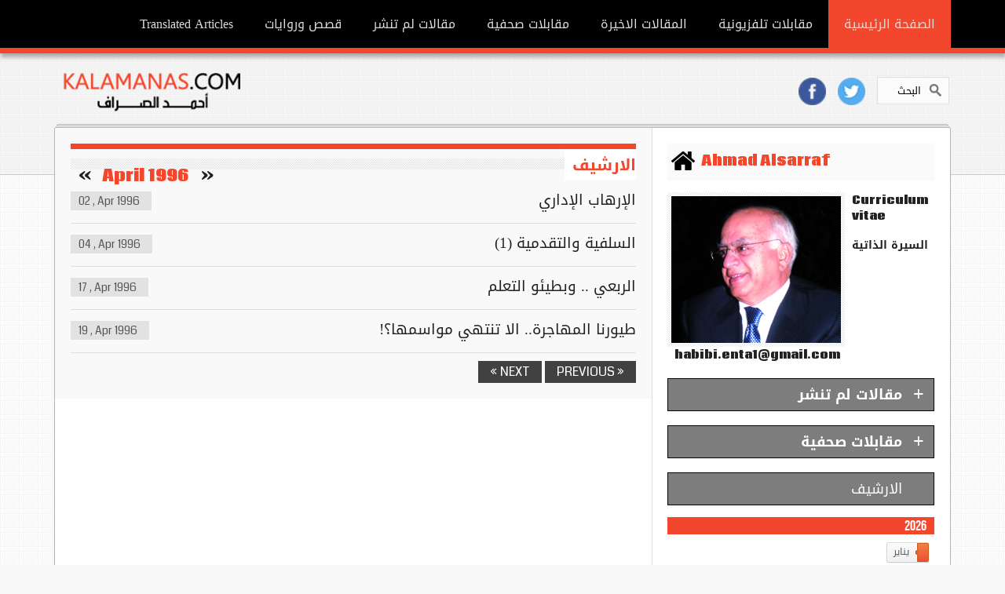

--- FILE ---
content_type: text/html; charset=utf-8
request_url: https://www.kalamanas.com/archive.aspx?yr=1996&MN=4
body_size: 8445
content:


<!DOCTYPE html>
<html lang="en">
<head>
    <meta charset="UTF-8" />
    <meta name="ROBOTS" content="index, nofollow" />
    <title>احمد الصراف : kalamanas.com</title>
    <meta name="viewport" content="width=device-width, initial-scale=1.0">
    <meta name="description" content="">
    <meta name="author" content="أحمد الصراف">
    <meta property="fb:app_id" content="130679337087183" />
    <link href="css/reset.css" rel="stylesheet">
    <link rel="stylesheet" href="css/prettyPhoto.css" type="text/css" media="screen" />
    <link rel="stylesheet" href="css/flexslider.css" type="text/css" media="screen" />
    <link rel="stylesheet" href="css/adipoli.css" type="text/css" media="screen" />
    <link href="style.css?v=2" rel="stylesheet">
    <link href="css/responsive.css" rel="stylesheet">
    <link rel="stylesheet" href="css/slick.css" type="text/css" media="screen" />

    <link href='https://fonts.googleapis.com/css?family=Coda:400,800' rel='stylesheet' type='text/css'>

    <!-- Le HTML5 shim, for IE6-8 support of HTML5 elements -->
    <!--[if IE 7]><link rel="stylesheet" href="css/ie7.css" type="text/css" media="all" /><![endif]-->
    <!--[if IE 8]><link rel="stylesheet" href="css/ie8.css" type="text/css" media="all" /><![endif]-->
    <!--[if IE ]><link rel="stylesheet" href="css/ie.css" type="text/css" media="all" /><![endif]-->
    <!--[if lt IE 9]>
        <script src="https://html5shim.googlecode.com/svn/trunk/html5.js"></script>
        <script src="https://css3-mediaqueries-js.googlecode.com/svn/trunk/css3-mediaqueries.js"></script>
    <![endif]-->
   <!-- Google tag (gtag.js) -->
<script async src="https://www.googletagmanager.com/gtag/js?id=G-4KPFW16E1Z"></script>
<script>
    window.dataLayer = window.dataLayer || [];
    function gtag() { dataLayer.push(arguments); }
    gtag('js', new Date());

    gtag('config', 'G-4KPFW16E1Z');
</script>
      <!-- Google Tag Manager -->
<script>(function (w, d, s, l, i) {
    w[l] = w[l] || []; w[l].push({
        'gtm.start':
        new Date().getTime(), event: 'gtm.js'
    }); var f = d.getElementsByTagName(s)[0],
    j = d.createElement(s), dl = l != 'dataLayer' ? '&l=' + l : ''; j.async = true; j.src =
    'https://www.googletagmanager.com/gtm.js?id=' + i + dl; f.parentNode.insertBefore(j, f);
})(window, document, 'script', 'dataLayer', 'GTM-TSS8G6H');</script>
<!-- End Google Tag Manager -->
</head>
<body class="sub-page v-divider">
  <!-- Google Tag Manager (noscript) -->
<noscript><iframe src="https://www.googletagmanager.com/ns.html?id=GTM-TSS8G6H"
height="0" width="0" style="display:none;visibility:hidden"></iframe></noscript>
<!-- End Google Tag Manager (noscript) -->
      <div id="fb-root"></div>
<script>(function (d, s, id) {
    var js, fjs = d.getElementsByTagName(s)[0];
    if (d.getElementById(id)) return;
    js = d.createElement(s); js.id = id;
    js.src = 'https://connect.facebook.net/en_US/sdk.js#xfbml=1&version=v2.11&appId=130679337087183';
    fjs.parentNode.insertBefore(js, fjs);
}(document, 'script', 'facebook-jssdk'));</script>

    <header id="header">
        <div id="header-top">
            <div class="wrapper">
                <nav id="main-nav" class="clearfix">
                    <ul id="main-menu" class="clearfix">
                        <li class="home-menu-item current-menu-item"><a href="default.aspx">الصفحة الرئيسية</a></li>
                        <li><a href="tv-interviews.aspx">مقابلات تلفزيونية</a></li>
                        <li><a href="ctgar.aspx?pg=1">المقالات الاخيرة</a></li>
                        <li><a href="ctginterview.aspx?pg=1">مقابلات صحفية</a></li>
                        <li><a href="ctgweb.aspx?pg=1">مقالات لم تنشر</a></li>
                        <li><a href="storyarticle.aspx?aid=4412">قصص وروايات</a></li>
                        <li><a href="ctgen.aspx?pg=1">Translated Articles</a></li>
                    </ul>
                    <!--main-menu-->
                </nav>
                <!--main-nav-->
            </div>
            <!--wrapper-->
        </div>
        <!--header-top-->
        <div id="header-bottom">
            <div class="wrapper clearfix">
                <div id="logo-image">
                    <a href="default.aspx">
                        <img class="responsive-img" src="placeholders/logo.png" alt="" /></a>
                </div>
                <!--logo-image-->
                <!--<div id="top-banner">
                    <a href="#"><img class="responsive-img hover-img" src="placeholders/top-banner.png" alt="" /></a>
                </div>-->
                <!--top-banner-->

                <div id="search-social" class="clearfix">
                    <div class="search-box clearfix">
                        <form class="search-form" method="get" action="/search.aspx" onsubmit="return ofd()">
                            <input type="text" id="txtSearch" name="txtSearch" onblur="if(this.value=='')this.value=this.defaultValue;" onfocus="if(this.value==this.defaultValue)this.value='';" value="البحث" name="s" class="search-text">
                            <input type="submit" value="" name="submit" class="search-submit">
                        </form>
                        <!-- search-form -->
                    </div>
                    <!--end:search-box-->
                    <ul class="social-links clearfix">
                        <li class="twitter-icon">
                            <a target="_blank" title="Twitter" class="twitter" href="https://twitter.com/ahmedalsarraf1">
                                <img src="images/twitterBtn.png" alt="Twitter Share Icon" /></a>
                        </li>
                        <li class="facebook-icon">
                            <a target="_blank" title="Facebook" class="facebook" href="https://www.facebook.com/ahmed.a.alsarraf">
                                <img src="images/facebookBtn.png" alt="Facebook Share Icon" /></a>
                        </li>

                        <li class="whatsapp-icon">
                            <a target="_blank" title="Whatsapp Plus" class="whatsapp" href="#">
                                <img src="images/whatsappBtn.png" alt="Whatsapp Share Icon" /></a>
                        </li>

                        <!-- <li class="googleplus-icon">
                            <a target="_blank" title="Google Plus" class="googleplus" href="#">
                                <img src="images/googleplusBtn.png" alt="Google Plus Share Icon" /></a>
                        </li>
                        <li class="whatsapp-icon">
                            <a target="_blank" title="Whatsapp Plus" class="whatsapp" href="#">
                                <img src="images/whatsappBtn.png" alt="Whatsapp Share Icon" /></a>
                        </li> -->


                    </ul>
                    <!--end:social-links-->

                </div>
                <!--search-social-->

            </div>
            <!--wrapper-->
        </div>
        <!--header-bottom-->
    </header>
    <!--header-->
    <div class="wrapper clearfix">
        <div id="main-content">
            <div id="main-content-inner">
                <div class="main-content-bottom clearfix">
                    <div class="column-b">

                        <section class="widget mobile">
                            <section class="related-widget info">
                                <h3><span class="englishWords">Ahmad Alsarraf</span></h3>
                            </section>
                            <div class="entry-item info">
                                <article class="about-author clearfix">
                                    <img src="placeholders/ahmedalsarraf.jpg" alt="" class="kopa-border-1 author-avatar" />
                                    <h3 class="englishWords"><a href="ahmedalsarraf-profile-EN.aspx">Curriculum vitae</a></h3>
                                    <h3 class="arab"><a class="profile" href="ahmedalsarraf-profile-AR.aspx">السيرة الذاتية</a></h3>
                                    <h4><a class="englishWords" href="#">&nbsp;&nbsp;&nbsp;habibi.enta1@gmail.com</a></h4>
                                </article>
                            </div>

                        </section>


                        <h3 class="widget-title above"><span>الارشيف</span>  <span class="archiveDate">
                            <a href='archive.aspx?YR=1996&MN=5'>&laquo; &nbsp;&nbsp; </a>April 1996<a href='archive.aspx?YR=1996&MN=3'>&nbsp;&nbsp; &raquo;</a></span></h3>

                        <div id="articlelink" class="arabCTG">
                            
                                    <div>
                                        <section class="entry-box">
                                            <div class="entry-title articlelink">
                                                <a href="/articleAR.aspx?aid=4841">الإرهاب الإداري   </a>

                                                <div class="entry-meta left ">
                                                    <span class="entry-date">02  ,&nbsp;</strong><span>Apr 1996 </span>
                                                </div>
                                                <!--entry-meta-->
                                            </div>
                                        </section>
                                    </div>
                                
                                    <div>
                                        <section class="entry-box">
                                            <div class="entry-title articlelink">
                                                <a href="/articleAR.aspx?aid=4842">السلفية والتقدمية (1)    </a>

                                                <div class="entry-meta left ">
                                                    <span class="entry-date">04  ,&nbsp;</strong><span>Apr 1996 </span>
                                                </div>
                                                <!--entry-meta-->
                                            </div>
                                        </section>
                                    </div>
                                
                                    <div>
                                        <section class="entry-box">
                                            <div class="entry-title articlelink">
                                                <a href="/articleAR.aspx?aid=4843">الربعي .. وبطيئو التعلم    </a>

                                                <div class="entry-meta left ">
                                                    <span class="entry-date">17  ,&nbsp;</strong><span>Apr 1996 </span>
                                                </div>
                                                <!--entry-meta-->
                                            </div>
                                        </section>
                                    </div>
                                
                                    <div>
                                        <section class="entry-box">
                                            <div class="entry-title articlelink">
                                                <a href="/articleAR.aspx?aid=4844">طيورنا المهاجرة.. الا تنتهي مواسمها؟!    </a>

                                                <div class="entry-meta left ">
                                                    <span class="entry-date">19  ,&nbsp;</strong><span>Apr 1996 </span>
                                                </div>
                                                <!--entry-meta-->
                                            </div>
                                        </section>
                                    </div>
                                
                        </div>



                        
                        <div class="clearboth">

                            <ul class="pagination clearfix">
                                
                            </ul>
                            <!--pagination-->


                            <div class="comment-pagination clearfix">
                                <a id="aprev" class="small-button" href="archive.aspx?YR=1996&amp;MN=3">&laquo; Previous</a>
                                <a id="anext" class="small-button" href="archive.aspx?YR=1996&amp;MN=5">Next &raquo;</a>


                            </div>

                        </div>



                        <!-- end widget-->





                        <!-- end arabic slider article -->
                        <!-- English slider article -->



                        <!-- end slider article-->

                    </div>
                    <!--column-b-->

                    <div class="column-a">

                        <section class="widget hide">
                            <section class="related-widget info">
                                <h3><span class="englishWords">Ahmad Alsarraf</span></h3>
                            </section>
                            <div class="entry-item info">
                                <article class="about-author clearfix">
                                    <img src="placeholders/ahmedalsarraf.jpg" alt="" class="kopa-border-1 author-avatar" />
                                    <h3 class="englishWords"><a href="ahmedalsarraf-profile-EN.aspx">Curriculum vitae</a></h3>
                                    <h3 class="arab"><a class="profile" href="ahmedalsarraf-profile-AR.aspx">السيرة الذاتية</a></h3>
                                    <h4><a class="englishWords" href="#">&nbsp;&nbsp;&nbsp;habibi.enta1@gmail.com</a></h4>
                                </article>
                            </div>


                            <!--other-categories-->
                        </section>
                      


                        <div class="clear"></div>
                        <div>

                            <ul id="toggle-view" dir="rtl">
                                <li class="clearfix ">
                                    <h3>مقالات لم تنشر</h3>
                                    <span>+</span>
                                    <div class="clear"></div>
                                    <div class="panel clearfix">
                                        <section class="widget">

                                            <ul class="star-list-1">
                                                
                                                        <li class="clearfix"><a href="/unpublishedarticle.aspx?aid=15147">(مقال رأت القبس أن لا ينشر لديها)</a></li>
                                                    
                                                        <li class="clearfix"><a href="/unpublishedarticle.aspx?aid=9443">مكاييل القبس مع الإخوان.</a></li>
                                                    
                                                        <li class="clearfix"><a href="/unpublishedarticle.aspx?aid=9390">الإنكار Denial حالة مرضية تعني رفض الاعتراف بالواقع، كما هو حال الرئيس ترامب الآن. والإنكار عند فرويد آلية دفاع تمنع الوعي من قبول الواقع، ويصعب على المصاب به</a></li>
                                                    
                                                        <li class="clearfix"><a href="/unpublishedarticle.aspx?aid=9246">وكيل «الداخلية» كرَّم الزميل أحمد الصراف</a></li>
                                                    
                                                        <li class="clearfix"><a href="/unpublishedarticle.aspx?aid=8959">الهجرة.. هل هي مقامرة خاسرة؟</a></li>
                                                    
                                                        <li class="clearfix"><a href="/unpublishedarticle.aspx?aid=8958">«عبداللطيف الأرمني.. والتفاحات الثلاث».. انكشاف زمن الطيبين</a></li>
                                                    
                                                        <li class="clearfix"><a href="/unpublishedarticle.aspx?aid=5961">الثورة الفكرية السعودية</a></li>
                                                    
                                                        <li class="clearfix"><a href="/unpublishedarticle.aspx?aid=5945">للتاريخ</a></li>
                                                    
                                                        <li class="clearfix"><a href="/unpublishedarticle.aspx?aid=5862">((الشعر ديوان العرب))</a></li>
                                                    
                                                        <li class="clearfix"><a href="/unpublishedarticle.aspx?aid=5863">((مقال اختارت القبس عدم نشره، لحساسية موضوعه))</a></li>
                                                    
                                                <li class="clearfix readMore"><a class="more-link" href="ctgweb.aspx">المزيد</a></li>
                                            </ul>
                                            <!--arrow-list-1-->
                                        </section>
                                        <!--widget-->

                                    </div>
                                </li>

                                <li class="clearfix">
                                    <h3>مقابلات صحفية</h3>
                                    <span>+</span>
                                    <div class="clear"></div>
                                    <div class="panel clearfix">
                                        <section class="widget">

                                            <ul class="star-list-1">
                                                
                                                        <li class="clearfix"><a href="interviewjournal.aspx?aid=4930">تحديث 4/ الصراف: اقتحام المجلس كان وسيلة ضغط على الحكومة.. بس ردة الفعل كانت عكسية.. والآن يحاولون العودة للمشهد السياسي </a></li>
                                                    
                                                        <li class="clearfix"><a href="interviewjournal.aspx?aid=4873">الصرّاف: جربتم الإسلاميين 40 سنة حتى <br>  «تخلفنا».. لماذا لا تجربون الليبراليين والعلمانيين؟</a></li>
                                                    
                                                        <li class="clearfix"><a href="interviewjournal.aspx?aid=8957">مقابلة القبس مارس</a></li>
                                                    
                                                        <li class="clearfix"><a href="interviewjournal.aspx?aid=4372">الإسلام بمواصفات أميركية</a></li>
                                                    
                                                <li class="clearfix readMore"><a class="more-link" href="ctginterview.aspx">المزيد</a></li>


                                            </ul>
                                            <!--arrow-list-1-->
                                        </section>
                                        <!--widget-->

                                    </div>
                                </li>

                            </ul>
                            <!--end:toggle-view-->



                        </div>


                        <div class="clear"></div>
                        
<div class="kopa-full-width">
    <h5 class="element-title">الارشيف</h5>
    <div class="acc-wrapper">      
        <span id="HeaderMenu_lbl1"><div class='accordion-title'><h3><a href='#'>2026</a></h3></div><div class='accordion-container'><section class='widget'><div class='kopa-tag-box'><div class='kopaMon'><a class='kopa-tag' href='/archive.aspx?yr=2026&MN=1'>يناير<span></span></a></div></div></section></div><div class='accordion-title'><h3><a href='#'>2025</a></h3></div><div class='accordion-container'><section class='widget'><div class='kopa-tag-box'><div class='kopaMon'><a class='kopa-tag' href='/archive.aspx?yr=2025&MN=1'>يناير<span></span></a></div><div class='kopaMon'><a class='kopa-tag' href='/archive.aspx?yr=2025&MN=2'>فبراير<span></span></a></div><div class='kopaMon'><a class='kopa-tag' href='/archive.aspx?yr=2025&MN=3'>مارس<span></span></a></div><div class='kopaMon'><a class='kopa-tag' href='/archive.aspx?yr=2025&MN=4'>ابريل<span></span></a></div><div class='kopaMon'><a class='kopa-tag' href='/archive.aspx?yr=2025&MN=5'>مايو<span></span></a></div><div class='kopaMon'><a class='kopa-tag' href='/archive.aspx?yr=2025&MN=6'>يونيو<span></span></a></div><div class='kopaMon'><a class='kopa-tag' href='/archive.aspx?yr=2025&MN=7'>يوليو<span></span></a></div><div class='kopaMon'><a class='kopa-tag' href='/archive.aspx?yr=2025&MN=8'>اغسطس<span></span></a></div><div class='kopaMon'><a class='kopa-tag' href='/archive.aspx?yr=2025&MN=9'>سبتمبر<span></span></a></div><div class='kopaMon'><a class='kopa-tag' href='/archive.aspx?yr=2025&MN=10'>اكتوبر<span></span></a></div><div class='kopaMon'><a class='kopa-tag' href='/archive.aspx?yr=2025&MN=11'>نوفمبر<span></span></a></div><div class='kopaMon'><a class='kopa-tag' href='/archive.aspx?yr=2025&MN=12'>ديسمبر<span></span></a></div></div></section></div><div class='accordion-title'><h3><a href='#'>2024</a></h3></div><div class='accordion-container'><section class='widget'><div class='kopa-tag-box'><div class='kopaMon'><a class='kopa-tag' href='/archive.aspx?yr=2024&MN=1'>يناير<span></span></a></div><div class='kopaMon'><a class='kopa-tag' href='/archive.aspx?yr=2024&MN=2'>فبراير<span></span></a></div><div class='kopaMon'><a class='kopa-tag' href='/archive.aspx?yr=2024&MN=3'>مارس<span></span></a></div><div class='kopaMon'><a class='kopa-tag' href='/archive.aspx?yr=2024&MN=4'>ابريل<span></span></a></div><div class='kopaMon'><a class='kopa-tag' href='/archive.aspx?yr=2024&MN=5'>مايو<span></span></a></div><div class='kopaMon'><a class='kopa-tag' href='/archive.aspx?yr=2024&MN=6'>يونيو<span></span></a></div><div class='kopaMon'><a class='kopa-tag' href='/archive.aspx?yr=2024&MN=7'>يوليو<span></span></a></div><div class='kopaMon'><a class='kopa-tag' href='/archive.aspx?yr=2024&MN=8'>اغسطس<span></span></a></div><div class='kopaMon'><a class='kopa-tag' href='/archive.aspx?yr=2024&MN=9'>سبتمبر<span></span></a></div><div class='kopaMon'><a class='kopa-tag' href='/archive.aspx?yr=2024&MN=10'>اكتوبر<span></span></a></div><div class='kopaMon'><a class='kopa-tag' href='/archive.aspx?yr=2024&MN=11'>نوفمبر<span></span></a></div><div class='kopaMon'><a class='kopa-tag' href='/archive.aspx?yr=2024&MN=12'>ديسمبر<span></span></a></div></div></section></div><div class='accordion-title'><h3><a href='#'>2023</a></h3></div><div class='accordion-container'><section class='widget'><div class='kopa-tag-box'><div class='kopaMon'><a class='kopa-tag' href='/archive.aspx?yr=2023&MN=1'>يناير<span></span></a></div><div class='kopaMon'><a class='kopa-tag' href='/archive.aspx?yr=2023&MN=2'>فبراير<span></span></a></div><div class='kopaMon'><a class='kopa-tag' href='/archive.aspx?yr=2023&MN=3'>مارس<span></span></a></div><div class='kopaMon'><a class='kopa-tag' href='/archive.aspx?yr=2023&MN=4'>ابريل<span></span></a></div><div class='kopaMon'><a class='kopa-tag' href='/archive.aspx?yr=2023&MN=5'>مايو<span></span></a></div><div class='kopaMon'><a class='kopa-tag' href='/archive.aspx?yr=2023&MN=6'>يونيو<span></span></a></div><div class='kopaMon'><a class='kopa-tag' href='/archive.aspx?yr=2023&MN=7'>يوليو<span></span></a></div><div class='kopaMon'><a class='kopa-tag' href='/archive.aspx?yr=2023&MN=8'>اغسطس<span></span></a></div><div class='kopaMon'><a class='kopa-tag' href='/archive.aspx?yr=2023&MN=9'>سبتمبر<span></span></a></div><div class='kopaMon'><a class='kopa-tag' href='/archive.aspx?yr=2023&MN=10'>اكتوبر<span></span></a></div><div class='kopaMon'><a class='kopa-tag' href='/archive.aspx?yr=2023&MN=11'>نوفمبر<span></span></a></div><div class='kopaMon'><a class='kopa-tag' href='/archive.aspx?yr=2023&MN=12'>ديسمبر<span></span></a></div></div></section></div><div class='accordion-title'><h3><a href='#'>2022</a></h3></div><div class='accordion-container'><section class='widget'><div class='kopa-tag-box'><div class='kopaMon'><a class='kopa-tag' href='/archive.aspx?yr=2022&MN=1'>يناير<span></span></a></div><div class='kopaMon'><a class='kopa-tag' href='/archive.aspx?yr=2022&MN=2'>فبراير<span></span></a></div><div class='kopaMon'><a class='kopa-tag' href='/archive.aspx?yr=2022&MN=3'>مارس<span></span></a></div><div class='kopaMon'><a class='kopa-tag' href='/archive.aspx?yr=2022&MN=4'>ابريل<span></span></a></div><div class='kopaMon'><a class='kopa-tag' href='/archive.aspx?yr=2022&MN=5'>مايو<span></span></a></div><div class='kopaMon'><a class='kopa-tag' href='/archive.aspx?yr=2022&MN=6'>يونيو<span></span></a></div><div class='kopaMon'><a class='kopa-tag' href='/archive.aspx?yr=2022&MN=7'>يوليو<span></span></a></div><div class='kopaMon'><a class='kopa-tag' href='/archive.aspx?yr=2022&MN=8'>اغسطس<span></span></a></div><div class='kopaMon'><a class='kopa-tag' href='/archive.aspx?yr=2022&MN=9'>سبتمبر<span></span></a></div><div class='kopaMon'><a class='kopa-tag' href='/archive.aspx?yr=2022&MN=10'>اكتوبر<span></span></a></div><div class='kopaMon'><a class='kopa-tag' href='/archive.aspx?yr=2022&MN=11'>نوفمبر<span></span></a></div><div class='kopaMon'><a class='kopa-tag' href='/archive.aspx?yr=2022&MN=12'>ديسمبر<span></span></a></div></div></section></div><div class='accordion-title'><h3><a href='#'>2021</a></h3></div><div class='accordion-container'><section class='widget'><div class='kopa-tag-box'><div class='kopaMon'><a class='kopa-tag' href='/archive.aspx?yr=2021&MN=1'>يناير<span></span></a></div><div class='kopaMon'><a class='kopa-tag' href='/archive.aspx?yr=2021&MN=2'>فبراير<span></span></a></div><div class='kopaMon'><a class='kopa-tag' href='/archive.aspx?yr=2021&MN=3'>مارس<span></span></a></div><div class='kopaMon'><a class='kopa-tag' href='/archive.aspx?yr=2021&MN=4'>ابريل<span></span></a></div><div class='kopaMon'><a class='kopa-tag' href='/archive.aspx?yr=2021&MN=5'>مايو<span></span></a></div><div class='kopaMon'><a class='kopa-tag' href='/archive.aspx?yr=2021&MN=6'>يونيو<span></span></a></div><div class='kopaMon'><a class='kopa-tag' href='/archive.aspx?yr=2021&MN=7'>يوليو<span></span></a></div><div class='kopaMon'><a class='kopa-tag' href='/archive.aspx?yr=2021&MN=8'>اغسطس<span></span></a></div><div class='kopaMon'><a class='kopa-tag' href='/archive.aspx?yr=2021&MN=9'>سبتمبر<span></span></a></div><div class='kopaMon'><a class='kopa-tag' href='/archive.aspx?yr=2021&MN=10'>اكتوبر<span></span></a></div><div class='kopaMon'><a class='kopa-tag' href='/archive.aspx?yr=2021&MN=11'>نوفمبر<span></span></a></div><div class='kopaMon'><a class='kopa-tag' href='/archive.aspx?yr=2021&MN=12'>ديسمبر<span></span></a></div></div></section></div><div class='accordion-title'><h3><a href='#'>2020</a></h3></div><div class='accordion-container'><section class='widget'><div class='kopa-tag-box'><div class='kopaMon'><a class='kopa-tag' href='/archive.aspx?yr=2020&MN=1'>يناير<span></span></a></div><div class='kopaMon'><a class='kopa-tag' href='/archive.aspx?yr=2020&MN=2'>فبراير<span></span></a></div><div class='kopaMon'><a class='kopa-tag' href='/archive.aspx?yr=2020&MN=3'>مارس<span></span></a></div><div class='kopaMon'><a class='kopa-tag' href='/archive.aspx?yr=2020&MN=4'>ابريل<span></span></a></div><div class='kopaMon'><a class='kopa-tag' href='/archive.aspx?yr=2020&MN=5'>مايو<span></span></a></div><div class='kopaMon'><a class='kopa-tag' href='/archive.aspx?yr=2020&MN=6'>يونيو<span></span></a></div><div class='kopaMon'><a class='kopa-tag' href='/archive.aspx?yr=2020&MN=7'>يوليو<span></span></a></div><div class='kopaMon'><a class='kopa-tag' href='/archive.aspx?yr=2020&MN=8'>اغسطس<span></span></a></div><div class='kopaMon'><a class='kopa-tag' href='/archive.aspx?yr=2020&MN=9'>سبتمبر<span></span></a></div><div class='kopaMon'><a class='kopa-tag' href='/archive.aspx?yr=2020&MN=10'>اكتوبر<span></span></a></div><div class='kopaMon'><a class='kopa-tag' href='/archive.aspx?yr=2020&MN=11'>نوفمبر<span></span></a></div><div class='kopaMon'><a class='kopa-tag' href='/archive.aspx?yr=2020&MN=12'>ديسمبر<span></span></a></div></div></section></div><div class='accordion-title'><h3><a href='#'>2019</a></h3></div><div class='accordion-container'><section class='widget'><div class='kopa-tag-box'><div class='kopaMon'><a class='kopa-tag' href='/archive.aspx?yr=2019&MN=1'>يناير<span></span></a></div><div class='kopaMon'><a class='kopa-tag' href='/archive.aspx?yr=2019&MN=2'>فبراير<span></span></a></div><div class='kopaMon'><a class='kopa-tag' href='/archive.aspx?yr=2019&MN=3'>مارس<span></span></a></div><div class='kopaMon'><a class='kopa-tag' href='/archive.aspx?yr=2019&MN=4'>ابريل<span></span></a></div><div class='kopaMon'><a class='kopa-tag' href='/archive.aspx?yr=2019&MN=5'>مايو<span></span></a></div><div class='kopaMon'><a class='kopa-tag' href='/archive.aspx?yr=2019&MN=6'>يونيو<span></span></a></div><div class='kopaMon'><a class='kopa-tag' href='/archive.aspx?yr=2019&MN=7'>يوليو<span></span></a></div><div class='kopaMon'><a class='kopa-tag' href='/archive.aspx?yr=2019&MN=8'>اغسطس<span></span></a></div><div class='kopaMon'><a class='kopa-tag' href='/archive.aspx?yr=2019&MN=9'>سبتمبر<span></span></a></div><div class='kopaMon'><a class='kopa-tag' href='/archive.aspx?yr=2019&MN=10'>اكتوبر<span></span></a></div><div class='kopaMon'><a class='kopa-tag' href='/archive.aspx?yr=2019&MN=11'>نوفمبر<span></span></a></div><div class='kopaMon'><a class='kopa-tag' href='/archive.aspx?yr=2019&MN=12'>ديسمبر<span></span></a></div></div></section></div><div class='accordion-title'><h3><a href='#'>2018</a></h3></div><div class='accordion-container'><section class='widget'><div class='kopa-tag-box'><div class='kopaMon'><a class='kopa-tag' href='/archive.aspx?yr=2018&MN=1'>يناير<span></span></a></div><div class='kopaMon'><a class='kopa-tag' href='/archive.aspx?yr=2018&MN=2'>فبراير<span></span></a></div><div class='kopaMon'><a class='kopa-tag' href='/archive.aspx?yr=2018&MN=3'>مارس<span></span></a></div><div class='kopaMon'><a class='kopa-tag' href='/archive.aspx?yr=2018&MN=4'>ابريل<span></span></a></div><div class='kopaMon'><a class='kopa-tag' href='/archive.aspx?yr=2018&MN=5'>مايو<span></span></a></div><div class='kopaMon'><a class='kopa-tag' href='/archive.aspx?yr=2018&MN=6'>يونيو<span></span></a></div><div class='kopaMon'><a class='kopa-tag' href='/archive.aspx?yr=2018&MN=7'>يوليو<span></span></a></div><div class='kopaMon'><a class='kopa-tag' href='/archive.aspx?yr=2018&MN=8'>اغسطس<span></span></a></div><div class='kopaMon'><a class='kopa-tag' href='/archive.aspx?yr=2018&MN=9'>سبتمبر<span></span></a></div><div class='kopaMon'><a class='kopa-tag' href='/archive.aspx?yr=2018&MN=10'>اكتوبر<span></span></a></div><div class='kopaMon'><a class='kopa-tag' href='/archive.aspx?yr=2018&MN=11'>نوفمبر<span></span></a></div><div class='kopaMon'><a class='kopa-tag' href='/archive.aspx?yr=2018&MN=12'>ديسمبر<span></span></a></div></div></section></div><div class='accordion-title'><h3><a href='#'>2017</a></h3></div><div class='accordion-container'><section class='widget'><div class='kopa-tag-box'><div class='kopaMon'><a class='kopa-tag' href='/archive.aspx?yr=2017&MN=1'>يناير<span></span></a></div><div class='kopaMon'><a class='kopa-tag' href='/archive.aspx?yr=2017&MN=2'>فبراير<span></span></a></div><div class='kopaMon'><a class='kopa-tag' href='/archive.aspx?yr=2017&MN=3'>مارس<span></span></a></div><div class='kopaMon'><a class='kopa-tag' href='/archive.aspx?yr=2017&MN=4'>ابريل<span></span></a></div><div class='kopaMon'><a class='kopa-tag' href='/archive.aspx?yr=2017&MN=5'>مايو<span></span></a></div><div class='kopaMon'><a class='kopa-tag' href='/archive.aspx?yr=2017&MN=6'>يونيو<span></span></a></div><div class='kopaMon'><a class='kopa-tag' href='/archive.aspx?yr=2017&MN=7'>يوليو<span></span></a></div><div class='kopaMon'><a class='kopa-tag' href='/archive.aspx?yr=2017&MN=8'>اغسطس<span></span></a></div><div class='kopaMon'><a class='kopa-tag' href='/archive.aspx?yr=2017&MN=9'>سبتمبر<span></span></a></div><div class='kopaMon'><a class='kopa-tag' href='/archive.aspx?yr=2017&MN=10'>اكتوبر<span></span></a></div><div class='kopaMon'><a class='kopa-tag' href='/archive.aspx?yr=2017&MN=11'>نوفمبر<span></span></a></div><div class='kopaMon'><a class='kopa-tag' href='/archive.aspx?yr=2017&MN=12'>ديسمبر<span></span></a></div></div></section></div><div class='accordion-title'><h3><a href='#'>2016</a></h3></div><div class='accordion-container'><section class='widget'><div class='kopa-tag-box'><div class='kopaMon'><a class='kopa-tag' href='/archive.aspx?yr=2016&MN=1'>يناير<span></span></a></div><div class='kopaMon'><a class='kopa-tag' href='/archive.aspx?yr=2016&MN=2'>فبراير<span></span></a></div><div class='kopaMon'><a class='kopa-tag' href='/archive.aspx?yr=2016&MN=3'>مارس<span></span></a></div><div class='kopaMon'><a class='kopa-tag' href='/archive.aspx?yr=2016&MN=4'>ابريل<span></span></a></div><div class='kopaMon'><a class='kopa-tag' href='/archive.aspx?yr=2016&MN=5'>مايو<span></span></a></div><div class='kopaMon'><a class='kopa-tag' href='/archive.aspx?yr=2016&MN=6'>يونيو<span></span></a></div><div class='kopaMon'><a class='kopa-tag' href='/archive.aspx?yr=2016&MN=7'>يوليو<span></span></a></div><div class='kopaMon'><a class='kopa-tag' href='/archive.aspx?yr=2016&MN=8'>اغسطس<span></span></a></div><div class='kopaMon'><a class='kopa-tag' href='/archive.aspx?yr=2016&MN=9'>سبتمبر<span></span></a></div><div class='kopaMon'><a class='kopa-tag' href='/archive.aspx?yr=2016&MN=10'>اكتوبر<span></span></a></div><div class='kopaMon'><a class='kopa-tag' href='/archive.aspx?yr=2016&MN=11'>نوفمبر<span></span></a></div><div class='kopaMon'><a class='kopa-tag' href='/archive.aspx?yr=2016&MN=12'>ديسمبر<span></span></a></div></div></section></div><div class='accordion-title'><h3><a href='#'>2015</a></h3></div><div class='accordion-container'><section class='widget'><div class='kopa-tag-box'><div class='kopaMon'><a class='kopa-tag' href='/archive.aspx?yr=2015&MN=1'>يناير<span></span></a></div><div class='kopaMon'><a class='kopa-tag' href='/archive.aspx?yr=2015&MN=2'>فبراير<span></span></a></div><div class='kopaMon'><a class='kopa-tag' href='/archive.aspx?yr=2015&MN=3'>مارس<span></span></a></div><div class='kopaMon'><a class='kopa-tag' href='/archive.aspx?yr=2015&MN=4'>ابريل<span></span></a></div><div class='kopaMon'><a class='kopa-tag' href='/archive.aspx?yr=2015&MN=5'>مايو<span></span></a></div><div class='kopaMon'><a class='kopa-tag' href='/archive.aspx?yr=2015&MN=6'>يونيو<span></span></a></div><div class='kopaMon'><a class='kopa-tag' href='/archive.aspx?yr=2015&MN=7'>يوليو<span></span></a></div><div class='kopaMon'><a class='kopa-tag' href='/archive.aspx?yr=2015&MN=8'>اغسطس<span></span></a></div><div class='kopaMon'><a class='kopa-tag' href='/archive.aspx?yr=2015&MN=9'>سبتمبر<span></span></a></div><div class='kopaMon'><a class='kopa-tag' href='/archive.aspx?yr=2015&MN=10'>اكتوبر<span></span></a></div><div class='kopaMon'><a class='kopa-tag' href='/archive.aspx?yr=2015&MN=11'>نوفمبر<span></span></a></div><div class='kopaMon'><a class='kopa-tag' href='/archive.aspx?yr=2015&MN=12'>ديسمبر<span></span></a></div></div></section></div><div class='accordion-title'><h3><a href='#'>2014</a></h3></div><div class='accordion-container'><section class='widget'><div class='kopa-tag-box'><div class='kopaMon'><a class='kopa-tag' href='/archive.aspx?yr=2014&MN=1'>يناير<span></span></a></div><div class='kopaMon'><a class='kopa-tag' href='/archive.aspx?yr=2014&MN=2'>فبراير<span></span></a></div><div class='kopaMon'><a class='kopa-tag' href='/archive.aspx?yr=2014&MN=3'>مارس<span></span></a></div><div class='kopaMon'><a class='kopa-tag' href='/archive.aspx?yr=2014&MN=4'>ابريل<span></span></a></div><div class='kopaMon'><a class='kopa-tag' href='/archive.aspx?yr=2014&MN=5'>مايو<span></span></a></div><div class='kopaMon'><a class='kopa-tag' href='/archive.aspx?yr=2014&MN=6'>يونيو<span></span></a></div><div class='kopaMon'><a class='kopa-tag' href='/archive.aspx?yr=2014&MN=7'>يوليو<span></span></a></div><div class='kopaMon'><a class='kopa-tag' href='/archive.aspx?yr=2014&MN=8'>اغسطس<span></span></a></div><div class='kopaMon'><a class='kopa-tag' href='/archive.aspx?yr=2014&MN=9'>سبتمبر<span></span></a></div><div class='kopaMon'><a class='kopa-tag' href='/archive.aspx?yr=2014&MN=10'>اكتوبر<span></span></a></div><div class='kopaMon'><a class='kopa-tag' href='/archive.aspx?yr=2014&MN=11'>نوفمبر<span></span></a></div><div class='kopaMon'><a class='kopa-tag' href='/archive.aspx?yr=2014&MN=12'>ديسمبر<span></span></a></div></div></section></div><div class='accordion-title'><h3><a href='#'>2013</a></h3></div><div class='accordion-container'><section class='widget'><div class='kopa-tag-box'><div class='kopaMon'><a class='kopa-tag' href='/archive.aspx?yr=2013&MN=1'>يناير<span></span></a></div><div class='kopaMon'><a class='kopa-tag' href='/archive.aspx?yr=2013&MN=2'>فبراير<span></span></a></div><div class='kopaMon'><a class='kopa-tag' href='/archive.aspx?yr=2013&MN=3'>مارس<span></span></a></div><div class='kopaMon'><a class='kopa-tag' href='/archive.aspx?yr=2013&MN=4'>ابريل<span></span></a></div><div class='kopaMon'><a class='kopa-tag' href='/archive.aspx?yr=2013&MN=5'>مايو<span></span></a></div><div class='kopaMon'><a class='kopa-tag' href='/archive.aspx?yr=2013&MN=6'>يونيو<span></span></a></div><div class='kopaMon'><a class='kopa-tag' href='/archive.aspx?yr=2013&MN=7'>يوليو<span></span></a></div><div class='kopaMon'><a class='kopa-tag' href='/archive.aspx?yr=2013&MN=8'>اغسطس<span></span></a></div><div class='kopaMon'><a class='kopa-tag' href='/archive.aspx?yr=2013&MN=9'>سبتمبر<span></span></a></div><div class='kopaMon'><a class='kopa-tag' href='/archive.aspx?yr=2013&MN=10'>اكتوبر<span></span></a></div><div class='kopaMon'><a class='kopa-tag' href='/archive.aspx?yr=2013&MN=11'>نوفمبر<span></span></a></div><div class='kopaMon'><a class='kopa-tag' href='/archive.aspx?yr=2013&MN=12'>ديسمبر<span></span></a></div></div></section></div><div class='accordion-title'><h3><a href='#'>2012</a></h3></div><div class='accordion-container'><section class='widget'><div class='kopa-tag-box'><div class='kopaMon'><a class='kopa-tag' href='/archive.aspx?yr=2012&MN=1'>يناير<span></span></a></div><div class='kopaMon'><a class='kopa-tag' href='/archive.aspx?yr=2012&MN=2'>فبراير<span></span></a></div><div class='kopaMon'><a class='kopa-tag' href='/archive.aspx?yr=2012&MN=3'>مارس<span></span></a></div><div class='kopaMon'><a class='kopa-tag' href='/archive.aspx?yr=2012&MN=4'>ابريل<span></span></a></div><div class='kopaMon'><a class='kopa-tag' href='/archive.aspx?yr=2012&MN=5'>مايو<span></span></a></div><div class='kopaMon'><a class='kopa-tag' href='/archive.aspx?yr=2012&MN=6'>يونيو<span></span></a></div><div class='kopaMon'><a class='kopa-tag' href='/archive.aspx?yr=2012&MN=7'>يوليو<span></span></a></div><div class='kopaMon'><a class='kopa-tag' href='/archive.aspx?yr=2012&MN=8'>اغسطس<span></span></a></div><div class='kopaMon'><a class='kopa-tag' href='/archive.aspx?yr=2012&MN=9'>سبتمبر<span></span></a></div><div class='kopaMon'><a class='kopa-tag' href='/archive.aspx?yr=2012&MN=10'>اكتوبر<span></span></a></div><div class='kopaMon'><a class='kopa-tag' href='/archive.aspx?yr=2012&MN=11'>نوفمبر<span></span></a></div><div class='kopaMon'><a class='kopa-tag' href='/archive.aspx?yr=2012&MN=12'>ديسمبر<span></span></a></div></div></section></div><div class='accordion-title'><h3><a href='#'>2011</a></h3></div><div class='accordion-container'><section class='widget'><div class='kopa-tag-box'><div class='kopaMon'><a class='kopa-tag' href='/archive.aspx?yr=2011&MN=1'>يناير<span></span></a></div><div class='kopaMon'><a class='kopa-tag' href='/archive.aspx?yr=2011&MN=2'>فبراير<span></span></a></div><div class='kopaMon'><a class='kopa-tag' href='/archive.aspx?yr=2011&MN=3'>مارس<span></span></a></div><div class='kopaMon'><a class='kopa-tag' href='/archive.aspx?yr=2011&MN=4'>ابريل<span></span></a></div><div class='kopaMon'><a class='kopa-tag' href='/archive.aspx?yr=2011&MN=5'>مايو<span></span></a></div><div class='kopaMon'><a class='kopa-tag' href='/archive.aspx?yr=2011&MN=6'>يونيو<span></span></a></div><div class='kopaMon'><a class='kopa-tag' href='/archive.aspx?yr=2011&MN=7'>يوليو<span></span></a></div><div class='kopaMon'><a class='kopa-tag' href='/archive.aspx?yr=2011&MN=8'>اغسطس<span></span></a></div><div class='kopaMon'><a class='kopa-tag' href='/archive.aspx?yr=2011&MN=9'>سبتمبر<span></span></a></div><div class='kopaMon'><a class='kopa-tag' href='/archive.aspx?yr=2011&MN=10'>اكتوبر<span></span></a></div><div class='kopaMon'><a class='kopa-tag' href='/archive.aspx?yr=2011&MN=11'>نوفمبر<span></span></a></div><div class='kopaMon'><a class='kopa-tag' href='/archive.aspx?yr=2011&MN=12'>ديسمبر<span></span></a></div></div></section></div><div class='accordion-title'><h3><a href='#'>2010</a></h3></div><div class='accordion-container'><section class='widget'><div class='kopa-tag-box'><div class='kopaMon'><a class='kopa-tag' href='/archive.aspx?yr=2010&MN=1'>يناير<span></span></a></div><div class='kopaMon'><a class='kopa-tag' href='/archive.aspx?yr=2010&MN=2'>فبراير<span></span></a></div><div class='kopaMon'><a class='kopa-tag' href='/archive.aspx?yr=2010&MN=3'>مارس<span></span></a></div><div class='kopaMon'><a class='kopa-tag' href='/archive.aspx?yr=2010&MN=4'>ابريل<span></span></a></div><div class='kopaMon'><a class='kopa-tag' href='/archive.aspx?yr=2010&MN=5'>مايو<span></span></a></div><div class='kopaMon'><a class='kopa-tag' href='/archive.aspx?yr=2010&MN=6'>يونيو<span></span></a></div><div class='kopaMon'><a class='kopa-tag' href='/archive.aspx?yr=2010&MN=7'>يوليو<span></span></a></div><div class='kopaMon'><a class='kopa-tag' href='/archive.aspx?yr=2010&MN=8'>اغسطس<span></span></a></div><div class='kopaMon'><a class='kopa-tag' href='/archive.aspx?yr=2010&MN=9'>سبتمبر<span></span></a></div><div class='kopaMon'><a class='kopa-tag' href='/archive.aspx?yr=2010&MN=10'>اكتوبر<span></span></a></div><div class='kopaMon'><a class='kopa-tag' href='/archive.aspx?yr=2010&MN=11'>نوفمبر<span></span></a></div><div class='kopaMon'><a class='kopa-tag' href='/archive.aspx?yr=2010&MN=12'>ديسمبر<span></span></a></div></div></section></div><div class='accordion-title'><h3><a href='#'>2009</a></h3></div><div class='accordion-container'><section class='widget'><div class='kopa-tag-box'><div class='kopaMon'><a class='kopa-tag' href='/archive.aspx?yr=2009&MN=1'>يناير<span></span></a></div><div class='kopaMon'><a class='kopa-tag' href='/archive.aspx?yr=2009&MN=2'>فبراير<span></span></a></div><div class='kopaMon'><a class='kopa-tag' href='/archive.aspx?yr=2009&MN=3'>مارس<span></span></a></div><div class='kopaMon'><a class='kopa-tag' href='/archive.aspx?yr=2009&MN=4'>ابريل<span></span></a></div><div class='kopaMon'><a class='kopa-tag' href='/archive.aspx?yr=2009&MN=5'>مايو<span></span></a></div><div class='kopaMon'><a class='kopa-tag' href='/archive.aspx?yr=2009&MN=6'>يونيو<span></span></a></div><div class='kopaMon'><a class='kopa-tag' href='/archive.aspx?yr=2009&MN=7'>يوليو<span></span></a></div><div class='kopaMon'><a class='kopa-tag' href='/archive.aspx?yr=2009&MN=8'>اغسطس<span></span></a></div><div class='kopaMon'><a class='kopa-tag' href='/archive.aspx?yr=2009&MN=9'>سبتمبر<span></span></a></div><div class='kopaMon'><a class='kopa-tag' href='/archive.aspx?yr=2009&MN=10'>اكتوبر<span></span></a></div><div class='kopaMon'><a class='kopa-tag' href='/archive.aspx?yr=2009&MN=11'>نوفمبر<span></span></a></div><div class='kopaMon'><a class='kopa-tag' href='/archive.aspx?yr=2009&MN=12'>ديسمبر<span></span></a></div></div></section></div><div class='accordion-title'><h3><a href='#'>2008</a></h3></div><div class='accordion-container'><section class='widget'><div class='kopa-tag-box'><div class='kopaMon'><a class='kopa-tag' href='/archive.aspx?yr=2008&MN=1'>يناير<span></span></a></div><div class='kopaMon'><a class='kopa-tag' href='/archive.aspx?yr=2008&MN=2'>فبراير<span></span></a></div><div class='kopaMon'><a class='kopa-tag' href='/archive.aspx?yr=2008&MN=3'>مارس<span></span></a></div><div class='kopaMon'><a class='kopa-tag' href='/archive.aspx?yr=2008&MN=4'>ابريل<span></span></a></div><div class='kopaMon'><a class='kopa-tag' href='/archive.aspx?yr=2008&MN=5'>مايو<span></span></a></div><div class='kopaMon'><a class='kopa-tag' href='/archive.aspx?yr=2008&MN=6'>يونيو<span></span></a></div><div class='kopaMon'><a class='kopa-tag' href='/archive.aspx?yr=2008&MN=7'>يوليو<span></span></a></div><div class='kopaMon'><a class='kopa-tag' href='/archive.aspx?yr=2008&MN=8'>اغسطس<span></span></a></div><div class='kopaMon'><a class='kopa-tag' href='/archive.aspx?yr=2008&MN=9'>سبتمبر<span></span></a></div><div class='kopaMon'><a class='kopa-tag' href='/archive.aspx?yr=2008&MN=10'>اكتوبر<span></span></a></div><div class='kopaMon'><a class='kopa-tag' href='/archive.aspx?yr=2008&MN=11'>نوفمبر<span></span></a></div><div class='kopaMon'><a class='kopa-tag' href='/archive.aspx?yr=2008&MN=12'>ديسمبر<span></span></a></div></div></section></div><div class='accordion-title'><h3><a href='#'>2007</a></h3></div><div class='accordion-container'><section class='widget'><div class='kopa-tag-box'><div class='kopaMon'><a class='kopa-tag' href='/archive.aspx?yr=2007&MN=1'>يناير<span></span></a></div><div class='kopaMon'><a class='kopa-tag' href='/archive.aspx?yr=2007&MN=2'>فبراير<span></span></a></div><div class='kopaMon'><a class='kopa-tag' href='/archive.aspx?yr=2007&MN=3'>مارس<span></span></a></div><div class='kopaMon'><a class='kopa-tag' href='/archive.aspx?yr=2007&MN=4'>ابريل<span></span></a></div><div class='kopaMon'><a class='kopa-tag' href='/archive.aspx?yr=2007&MN=5'>مايو<span></span></a></div><div class='kopaMon'><a class='kopa-tag' href='/archive.aspx?yr=2007&MN=6'>يونيو<span></span></a></div><div class='kopaMon'><a class='kopa-tag' href='/archive.aspx?yr=2007&MN=7'>يوليو<span></span></a></div><div class='kopaMon'><a class='kopa-tag' href='/archive.aspx?yr=2007&MN=8'>اغسطس<span></span></a></div><div class='kopaMon'><a class='kopa-tag' href='/archive.aspx?yr=2007&MN=9'>سبتمبر<span></span></a></div><div class='kopaMon'><a class='kopa-tag' href='/archive.aspx?yr=2007&MN=10'>اكتوبر<span></span></a></div><div class='kopaMon'><a class='kopa-tag' href='/archive.aspx?yr=2007&MN=11'>نوفمبر<span></span></a></div><div class='kopaMon'><a class='kopa-tag' href='/archive.aspx?yr=2007&MN=12'>ديسمبر<span></span></a></div></div></section></div><div class='accordion-title'><h3><a href='#'>2006</a></h3></div><div class='accordion-container'><section class='widget'><div class='kopa-tag-box'><div class='kopaMon'><a class='kopa-tag' href='/archive.aspx?yr=2006&MN=1'>يناير<span></span></a></div><div class='kopaMon'><a class='kopa-tag' href='/archive.aspx?yr=2006&MN=2'>فبراير<span></span></a></div><div class='kopaMon'><a class='kopa-tag' href='/archive.aspx?yr=2006&MN=3'>مارس<span></span></a></div><div class='kopaMon'><a class='kopa-tag' href='/archive.aspx?yr=2006&MN=4'>ابريل<span></span></a></div><div class='kopaMon'><a class='kopa-tag' href='/archive.aspx?yr=2006&MN=5'>مايو<span></span></a></div><div class='kopaMon'><a class='kopa-tag' href='/archive.aspx?yr=2006&MN=6'>يونيو<span></span></a></div><div class='kopaMon'><a class='kopa-tag' href='/archive.aspx?yr=2006&MN=7'>يوليو<span></span></a></div><div class='kopaMon'><a class='kopa-tag' href='/archive.aspx?yr=2006&MN=8'>اغسطس<span></span></a></div><div class='kopaMon'><a class='kopa-tag' href='/archive.aspx?yr=2006&MN=9'>سبتمبر<span></span></a></div><div class='kopaMon'><a class='kopa-tag' href='/archive.aspx?yr=2006&MN=10'>اكتوبر<span></span></a></div><div class='kopaMon'><a class='kopa-tag' href='/archive.aspx?yr=2006&MN=11'>نوفمبر<span></span></a></div><div class='kopaMon'><a class='kopa-tag' href='/archive.aspx?yr=2006&MN=12'>ديسمبر<span></span></a></div></div></section></div><div class='accordion-title'><h3><a href='#'>2005</a></h3></div><div class='accordion-container'><section class='widget'><div class='kopa-tag-box'><div class='kopaMon'><a class='kopa-tag' href='/archive.aspx?yr=2005&MN=1'>يناير<span></span></a></div><div class='kopaMon'><a class='kopa-tag' href='/archive.aspx?yr=2005&MN=2'>فبراير<span></span></a></div><div class='kopaMon'><a class='kopa-tag' href='/archive.aspx?yr=2005&MN=3'>مارس<span></span></a></div><div class='kopaMon'><a class='kopa-tag' href='/archive.aspx?yr=2005&MN=4'>ابريل<span></span></a></div><div class='kopaMon'><a class='kopa-tag' href='/archive.aspx?yr=2005&MN=5'>مايو<span></span></a></div><div class='kopaMon'><a class='kopa-tag' href='/archive.aspx?yr=2005&MN=6'>يونيو<span></span></a></div><div class='kopaMon'><a class='kopa-tag' href='/archive.aspx?yr=2005&MN=7'>يوليو<span></span></a></div><div class='kopaMon'><a class='kopa-tag' href='/archive.aspx?yr=2005&MN=8'>اغسطس<span></span></a></div><div class='kopaMon'><a class='kopa-tag' href='/archive.aspx?yr=2005&MN=9'>سبتمبر<span></span></a></div><div class='kopaMon'><a class='kopa-tag' href='/archive.aspx?yr=2005&MN=10'>اكتوبر<span></span></a></div><div class='kopaMon'><a class='kopa-tag' href='/archive.aspx?yr=2005&MN=11'>نوفمبر<span></span></a></div><div class='kopaMon'><a class='kopa-tag' href='/archive.aspx?yr=2005&MN=12'>ديسمبر<span></span></a></div></div></section></div><div class='accordion-title'><h3><a href='#'>2004</a></h3></div><div class='accordion-container'><section class='widget'><div class='kopa-tag-box'><div class='kopaMon'><a class='kopa-tag' href='/archive.aspx?yr=2004&MN=1'>يناير<span></span></a></div><div class='kopaMon'><a class='kopa-tag' href='/archive.aspx?yr=2004&MN=2'>فبراير<span></span></a></div><div class='kopaMon'><a class='kopa-tag' href='/archive.aspx?yr=2004&MN=3'>مارس<span></span></a></div><div class='kopaMon'><a class='kopa-tag' href='/archive.aspx?yr=2004&MN=4'>ابريل<span></span></a></div><div class='kopaMon'><a class='kopa-tag' href='/archive.aspx?yr=2004&MN=5'>مايو<span></span></a></div><div class='kopaMon'><a class='kopa-tag' href='/archive.aspx?yr=2004&MN=6'>يونيو<span></span></a></div><div class='kopaMon'><a class='kopa-tag' href='/archive.aspx?yr=2004&MN=7'>يوليو<span></span></a></div><div class='kopaMon'><a class='kopa-tag' href='/archive.aspx?yr=2004&MN=8'>اغسطس<span></span></a></div><div class='kopaMon'><a class='kopa-tag' href='/archive.aspx?yr=2004&MN=9'>سبتمبر<span></span></a></div><div class='kopaMon'><a class='kopa-tag' href='/archive.aspx?yr=2004&MN=10'>اكتوبر<span></span></a></div><div class='kopaMon'><a class='kopa-tag' href='/archive.aspx?yr=2004&MN=11'>نوفمبر<span></span></a></div><div class='kopaMon'><a class='kopa-tag' href='/archive.aspx?yr=2004&MN=12'>ديسمبر<span></span></a></div></div></section></div><div class='accordion-title'><h3><a href='#'>2003</a></h3></div><div class='accordion-container'><section class='widget'><div class='kopa-tag-box'><div class='kopaMon'><a class='kopa-tag' href='/archive.aspx?yr=2003&MN=1'>يناير<span></span></a></div><div class='kopaMon'><a class='kopa-tag' href='/archive.aspx?yr=2003&MN=2'>فبراير<span></span></a></div><div class='kopaMon'><a class='kopa-tag' href='/archive.aspx?yr=2003&MN=3'>مارس<span></span></a></div><div class='kopaMon'><a class='kopa-tag' href='/archive.aspx?yr=2003&MN=4'>ابريل<span></span></a></div><div class='kopaMon'><a class='kopa-tag' href='/archive.aspx?yr=2003&MN=5'>مايو<span></span></a></div><div class='kopaMon'><a class='kopa-tag' href='/archive.aspx?yr=2003&MN=6'>يونيو<span></span></a></div><div class='kopaMon'><a class='kopa-tag' href='/archive.aspx?yr=2003&MN=7'>يوليو<span></span></a></div><div class='kopaMon'><a class='kopa-tag' href='/archive.aspx?yr=2003&MN=8'>اغسطس<span></span></a></div><div class='kopaMon'><a class='kopa-tag' href='/archive.aspx?yr=2003&MN=9'>سبتمبر<span></span></a></div><div class='kopaMon'><a class='kopa-tag' href='/archive.aspx?yr=2003&MN=10'>اكتوبر<span></span></a></div><div class='kopaMon'><a class='kopa-tag' href='/archive.aspx?yr=2003&MN=11'>نوفمبر<span></span></a></div><div class='kopaMon'><a class='kopa-tag' href='/archive.aspx?yr=2003&MN=12'>ديسمبر<span></span></a></div></div></section></div><div class='accordion-title'><h3><a href='#'>2002</a></h3></div><div class='accordion-container'><section class='widget'><div class='kopa-tag-box'><div class='kopaMon'><a class='kopa-tag' href='/archive.aspx?yr=2002&MN=1'>يناير<span></span></a></div><div class='kopaMon'><a class='kopa-tag' href='/archive.aspx?yr=2002&MN=2'>فبراير<span></span></a></div><div class='kopaMon'><a class='kopa-tag' href='/archive.aspx?yr=2002&MN=3'>مارس<span></span></a></div><div class='kopaMon'><a class='kopa-tag' href='/archive.aspx?yr=2002&MN=4'>ابريل<span></span></a></div><div class='kopaMon'><a class='kopa-tag' href='/archive.aspx?yr=2002&MN=5'>مايو<span></span></a></div><div class='kopaMon'><a class='kopa-tag' href='/archive.aspx?yr=2002&MN=6'>يونيو<span></span></a></div><div class='kopaMon'><a class='kopa-tag' href='/archive.aspx?yr=2002&MN=7'>يوليو<span></span></a></div><div class='kopaMon'><a class='kopa-tag' href='/archive.aspx?yr=2002&MN=8'>اغسطس<span></span></a></div><div class='kopaMon'><a class='kopa-tag' href='/archive.aspx?yr=2002&MN=9'>سبتمبر<span></span></a></div><div class='kopaMon'><a class='kopa-tag' href='/archive.aspx?yr=2002&MN=10'>اكتوبر<span></span></a></div><div class='kopaMon'><a class='kopa-tag' href='/archive.aspx?yr=2002&MN=11'>نوفمبر<span></span></a></div><div class='kopaMon'><a class='kopa-tag' href='/archive.aspx?yr=2002&MN=12'>ديسمبر<span></span></a></div></div></section></div><div class='accordion-title'><h3><a href='#'>2001</a></h3></div><div class='accordion-container'><section class='widget'><div class='kopa-tag-box'><div class='kopaMon'><a class='kopa-tag' href='/archive.aspx?yr=2001&MN=1'>يناير<span></span></a></div><div class='kopaMon'><a class='kopa-tag' href='/archive.aspx?yr=2001&MN=2'>فبراير<span></span></a></div><div class='kopaMon'><a class='kopa-tag' href='/archive.aspx?yr=2001&MN=3'>مارس<span></span></a></div><div class='kopaMon'><a class='kopa-tag' href='/archive.aspx?yr=2001&MN=4'>ابريل<span></span></a></div><div class='kopaMon'><a class='kopa-tag' href='/archive.aspx?yr=2001&MN=5'>مايو<span></span></a></div><div class='kopaMon'><a class='kopa-tag' href='/archive.aspx?yr=2001&MN=6'>يونيو<span></span></a></div><div class='kopaMon'><a class='kopa-tag' href='/archive.aspx?yr=2001&MN=7'>يوليو<span></span></a></div><div class='kopaMon'><a class='kopa-tag' href='/archive.aspx?yr=2001&MN=8'>اغسطس<span></span></a></div><div class='kopaMon'><a class='kopa-tag' href='/archive.aspx?yr=2001&MN=9'>سبتمبر<span></span></a></div><div class='kopaMon'><a class='kopa-tag' href='/archive.aspx?yr=2001&MN=10'>اكتوبر<span></span></a></div><div class='kopaMon'><a class='kopa-tag' href='/archive.aspx?yr=2001&MN=11'>نوفمبر<span></span></a></div><div class='kopaMon'><a class='kopa-tag' href='/archive.aspx?yr=2001&MN=12'>ديسمبر<span></span></a></div></div></section></div><div class='accordion-title'><h3><a href='#'>2000</a></h3></div><div class='accordion-container'><section class='widget'><div class='kopa-tag-box'><div class='kopaMon'><a class='kopa-tag' href='/archive.aspx?yr=2000&MN=1'>يناير<span></span></a></div><div class='kopaMon'><a class='kopa-tag' href='/archive.aspx?yr=2000&MN=2'>فبراير<span></span></a></div><div class='kopaMon'><a class='kopa-tag' href='/archive.aspx?yr=2000&MN=3'>مارس<span></span></a></div><div class='kopaMon'><a class='kopa-tag' href='/archive.aspx?yr=2000&MN=4'>ابريل<span></span></a></div><div class='kopaMon'><a class='kopa-tag' href='/archive.aspx?yr=2000&MN=5'>مايو<span></span></a></div><div class='kopaMon'><a class='kopa-tag' href='/archive.aspx?yr=2000&MN=6'>يونيو<span></span></a></div><div class='kopaMon'><a class='kopa-tag' href='/archive.aspx?yr=2000&MN=7'>يوليو<span></span></a></div><div class='kopaMon'><a class='kopa-tag' href='/archive.aspx?yr=2000&MN=8'>اغسطس<span></span></a></div><div class='kopaMon'><a class='kopa-tag' href='/archive.aspx?yr=2000&MN=9'>سبتمبر<span></span></a></div><div class='kopaMon'><a class='kopa-tag' href='/archive.aspx?yr=2000&MN=10'>اكتوبر<span></span></a></div><div class='kopaMon'><a class='kopa-tag' href='/archive.aspx?yr=2000&MN=11'>نوفمبر<span></span></a></div><div class='kopaMon'><a class='kopa-tag' href='/archive.aspx?yr=2000&MN=12'>ديسمبر<span></span></a></div></div></section></div><div class='accordion-title'><h3><a href='#'>1999</a></h3></div><div class='accordion-container'><section class='widget'><div class='kopa-tag-box'><div class='kopaMon'><a class='kopa-tag' href='/archive.aspx?yr=1999&MN=1'>يناير<span></span></a></div><div class='kopaMon'><a class='kopa-tag' href='/archive.aspx?yr=1999&MN=2'>فبراير<span></span></a></div><div class='kopaMon'><a class='kopa-tag' href='/archive.aspx?yr=1999&MN=3'>مارس<span></span></a></div><div class='kopaMon'><a class='kopa-tag' href='/archive.aspx?yr=1999&MN=4'>ابريل<span></span></a></div><div class='kopaMon'><a class='kopa-tag' href='/archive.aspx?yr=1999&MN=5'>مايو<span></span></a></div><div class='kopaMon'><a class='kopa-tag' href='/archive.aspx?yr=1999&MN=6'>يونيو<span></span></a></div><div class='kopaMon'><a class='kopa-tag' href='/archive.aspx?yr=1999&MN=7'>يوليو<span></span></a></div><div class='kopaMon'><a class='kopa-tag' href='/archive.aspx?yr=1999&MN=8'>اغسطس<span></span></a></div><div class='kopaMon'><a class='kopa-tag' href='/archive.aspx?yr=1999&MN=9'>سبتمبر<span></span></a></div><div class='kopaMon'><a class='kopa-tag' href='/archive.aspx?yr=1999&MN=10'>اكتوبر<span></span></a></div><div class='kopaMon'><a class='kopa-tag' href='/archive.aspx?yr=1999&MN=11'>نوفمبر<span></span></a></div><div class='kopaMon'><a class='kopa-tag' href='/archive.aspx?yr=1999&MN=12'>ديسمبر<span></span></a></div></div></section></div><div class='accordion-title'><h3><a href='#'>1998</a></h3></div><div class='accordion-container'><section class='widget'><div class='kopa-tag-box'><div class='kopaMon'><a class='kopa-tag' href='/archive.aspx?yr=1998&MN=1'>يناير<span></span></a></div><div class='kopaMon'><a class='kopa-tag' href='/archive.aspx?yr=1998&MN=2'>فبراير<span></span></a></div><div class='kopaMon'><a class='kopa-tag' href='/archive.aspx?yr=1998&MN=3'>مارس<span></span></a></div><div class='kopaMon'><a class='kopa-tag' href='/archive.aspx?yr=1998&MN=4'>ابريل<span></span></a></div><div class='kopaMon'><a class='kopa-tag' href='/archive.aspx?yr=1998&MN=5'>مايو<span></span></a></div><div class='kopaMon'><a class='kopa-tag' href='/archive.aspx?yr=1998&MN=6'>يونيو<span></span></a></div><div class='kopaMon'><a class='kopa-tag' href='/archive.aspx?yr=1998&MN=7'>يوليو<span></span></a></div><div class='kopaMon'><a class='kopa-tag' href='/archive.aspx?yr=1998&MN=8'>اغسطس<span></span></a></div><div class='kopaMon'><a class='kopa-tag' href='/archive.aspx?yr=1998&MN=9'>سبتمبر<span></span></a></div><div class='kopaMon'><a class='kopa-tag' href='/archive.aspx?yr=1998&MN=10'>اكتوبر<span></span></a></div><div class='kopaMon'><a class='kopa-tag' href='/archive.aspx?yr=1998&MN=11'>نوفمبر<span></span></a></div><div class='kopaMon'><a class='kopa-tag' href='/archive.aspx?yr=1998&MN=12'>ديسمبر<span></span></a></div></div></section></div><div class='accordion-title'><h3><a href='#'>1997</a></h3></div><div class='accordion-container'><section class='widget'><div class='kopa-tag-box'><div class='kopaMon'><a class='kopa-tag' href='/archive.aspx?yr=1997&MN=1'>يناير<span></span></a></div><div class='kopaMon'><a class='kopa-tag' href='/archive.aspx?yr=1997&MN=2'>فبراير<span></span></a></div><div class='kopaMon'><a class='kopa-tag' href='/archive.aspx?yr=1997&MN=3'>مارس<span></span></a></div><div class='kopaMon'><a class='kopa-tag' href='/archive.aspx?yr=1997&MN=4'>ابريل<span></span></a></div><div class='kopaMon'><a class='kopa-tag' href='/archive.aspx?yr=1997&MN=5'>مايو<span></span></a></div><div class='kopaMon'><a class='kopa-tag' href='/archive.aspx?yr=1997&MN=6'>يونيو<span></span></a></div><div class='kopaMon'><a class='kopa-tag' href='/archive.aspx?yr=1997&MN=7'>يوليو<span></span></a></div><div class='kopaMon'><a class='kopa-tag' href='/archive.aspx?yr=1997&MN=8'>اغسطس<span></span></a></div><div class='kopaMon'><a class='kopa-tag' href='/archive.aspx?yr=1997&MN=9'>سبتمبر<span></span></a></div><div class='kopaMon'><a class='kopa-tag' href='/archive.aspx?yr=1997&MN=10'>اكتوبر<span></span></a></div><div class='kopaMon'><a class='kopa-tag' href='/archive.aspx?yr=1997&MN=11'>نوفمبر<span></span></a></div><div class='kopaMon'><a class='kopa-tag' href='/archive.aspx?yr=1997&MN=12'>ديسمبر<span></span></a></div></div></section></div><div class='accordion-title'><h3><a href='#'>1996</a></h3></div><div class='accordion-container'><section class='widget'><div class='kopa-tag-box'><div class='kopaMon'><a class='kopa-tag' href='/archive.aspx?yr=1996&MN=1'>يناير<span></span></a></div><div class='kopaMon'><a class='kopa-tag' href='/archive.aspx?yr=1996&MN=4'>ابريل<span></span></a></div><div class='kopaMon'><a class='kopa-tag' href='/archive.aspx?yr=1996&MN=8'>اغسطس<span></span></a></div><div class='kopaMon'><a class='kopa-tag' href='/archive.aspx?yr=1996&MN=9'>سبتمبر<span></span></a></div><div class='kopaMon'><a class='kopa-tag' href='/archive.aspx?yr=1996&MN=12'>ديسمبر<span></span></a></div></div></section></div><div class='accordion-title'><h3><a href='#'>1995</a></h3></div><div class='accordion-container'><section class='widget'><div class='kopa-tag-box'><div class='kopaMon'><a class='kopa-tag' href='/archive.aspx?yr=1995&MN=5'>مايو<span></span></a></div><div class='kopaMon'><a class='kopa-tag' href='/archive.aspx?yr=1995&MN=8'>اغسطس<span></span></a></div><div class='kopaMon'><a class='kopa-tag' href='/archive.aspx?yr=1995&MN=9'>سبتمبر<span></span></a></div><div class='kopaMon'><a class='kopa-tag' href='/archive.aspx?yr=1995&MN=10'>اكتوبر<span></span></a></div><div class='kopaMon'><a class='kopa-tag' href='/archive.aspx?yr=1995&MN=11'>نوفمبر<span></span></a></div><div class='kopaMon'><a class='kopa-tag' href='/archive.aspx?yr=1995&MN=12'>ديسمبر<span></span></a></div></div></section></div></span>
    </div><!--end:acc-wrapper-->
</div><!--end:kopa-one-two-->
                        <!--widget-->

                    </div>

                    <!--column-a-->
                    <div class="clear"></div>
                </div>
                <!--main-content-bottom-->
            </div>
            <!--main-content-inner-->
        </div>
        <!--main-content-->
    </div>
    <!--wrapper-->
    <div class="page-bottom">
        <div class="wrapper">

            
<footer id="footer" class="clearfix">
                <p id="copyrights">Copyright &copy; www.kalamanas.com</p>
                <nav id="bottom-nav">
                    <ul class="bottom-menu clearfix">
                        <li><a href="tv-interviews.aspx">مقابلات تلفزيونية</a></li>
                        <li><a href="ctgar.aspx?pg=1">المقالات الاخيرة</a></li>
                        <li><a href="ctginterview.aspx?pg=1">مقابلات صحفية</a></li>
                        <li><a href="ctgweb.aspx?pg=1">مقالات لم تنشر</a></li>
                        <li><a href="storyarticle.aspx?aid=4412">قصص وروايات</a></li>
                        <li><a href="ctgen.aspx?pg=1">Translated Articles</a></li>
                    </ul>
                </nav>
                <!--bottom-nav-->
            </footer>



        </div>
        <!--wrapper-->
        <p id="back-top">
            <a href="#top">Back to Top</a>
        </p>
    </div>
    <!--page-bottom-->
    <script type="text/javascript" src="js/jquery-1.8.3.min.js"></script>
    <script type="text/javascript" src="js/jquery.tweet.js"></script>
    <script type="text/javascript" src="js/jflickrfeed.min.js"></script>
    <script type="text/javascript" src="js/jquery.prettyPhoto.js"></script>
    <script type="text/javascript" src="js/jquery.flexslider.js"></script>
    <script type="text/javascript" src="js/modernizr.js"></script>

    <script type="text/javascript" src="js/slick.min.js"></script>
    <script type="text/javascript" src="js/jquery.validate.min.js"></script>
    <script type="text/javascript" src="js/jquery.form.js"></script>
    <script type="text/javascript" src="js/jquery.adipoli.js"></script>
    <script type="text/javascript" src="js/jquery-ui.min.js"></script>
    <!-- calender -->
    <script src="js/custom.js" charset="utf-8"></script>

</body>
</html>


--- FILE ---
content_type: text/css
request_url: https://www.kalamanas.com/style.css?v=2
body_size: 17190
content:
@import url(https://fonts.googleapis.com/earlyaccess/droidarabickufi.css);
.droid-arabic-kufi{font-family: 'Droid Arabic Kufi', serif;}


/* =========================================================
Common styles
============================================================ */
@font-face {
    font-family: 'BebasNeueRegular';
    src: url('fonts/BebasNeue-webfont.eot');
    src: url('fonts/BebasNeue-webfont.eot?#iefix') format('embedded-opentype'),
         url('fonts/BebasNeue-webfont.woff') format('woff'),
         url('fonts/BebasNeue-webfont.ttf') format('truetype'),
         url('fonts/BebasNeue-webfont.svg#BebasNeueRegular') format('svg');
    font-weight: normal;
    font-style: normal;
}

@font-face {
    font-family: 'impactregular';
    src: url('fonts/impact-webfont.eot');
    src: url('fonts/impact-webfont.eot?#iefix') format('embedded-opentype'),
         url('fonts/impact-webfont.woff') format('woff'),
         url('fonts/impact-webfont.ttf') format('truetype'),
         url('fonts/impact-webfont.svg#impactregular') format('svg');
    font-weight: normal;
    font-style: normal;

}

body {
    color: #333333;
    /*font-family: Arial,Helvetica,sans-serif;*/
        font-family: 'Droid Arabic Kufi', serif;
        direction:rtl;
        text-align:right;
    font-size: 12px;
	background:url(images/background/pattern-1.png) repeat 0 0 #f8f8f8;
}
pre, code {
    font-family: 'DejaVu Sans Mono',Menlo,Consolas,monospace;
}
hr {
    -moz-border-bottom-colors: none;
    -moz-border-image: none;
    -moz-border-left-colors: none;
    -moz-border-right-colors: none;
    -moz-border-top-colors: none;
    border-color: #cdcdcd;
    border-style: solid;
    border-width: 1px 0 0;
    clear: both;
    height: 0;
    margin-bottom: 20px;
    margin-top: 20px;
}

ol {
	margin-top:15px;
}
ul {
	margin-top:15px;
}
ul li {
	list-style:inside disc;
	margin-bottom:10px;
}
ol li {
	list-style:inside decimal;
	margin-bottom:10px;
}
/*------responsive image----------------*/
.responsive-img{
	max-width: 100%;
    height: auto;
    width: auto\9; /* ie8 */
}
/* =========================================================
Elements
============================================================ */
.more-link {
    float:right;
	font-size:15px;
	color:#f2472d;
	background:url(images/icons/more-link-icon.png) no-repeat right center;
	padding-right:20px;
    margin: 2px 0 0;
    direction:rtl;
    text-align:right;
        font-family: 'Droid Arabic Kufi', serif;
}

.more-linkleft {
    float:left;
	font-size:15px;
	color:#f2472d;
	background:url(images/icons/more-link-icon.png) no-repeat right center;
	padding-right:20px;
    margin: 2px 0 0;
    direction:ltr;
    text-align:right;
        font-family: 'Droid Arabic Kufi', serif;
}


.more-link:hover {
	text-decoration:underline;
}
.kp-dropcap {
    display: inline-block;
    float: left;
    font-family: 'impactregular';
    font-size: 46px;
    line-height: 50px;
    margin: 0 15px 0 0;
    text-align: center;
}

.kp-dropcap.dark {
    background: none repeat scroll 0 0 #000;
    color: #fff;
	height:55px;
	line-height:50px;
	width:55px;
}

.kp-dropcap.orange {
    background: none repeat scroll 0 0 #f2472d;
    color: #fff;
	height:55px;
	line-height:50px;
	width:55px;
}

.kp-dropcap.grey {
    background: none repeat scroll 0 0 #ebebeb;
    color: #333;
	height:55px;
	line-height:50px;
	width:55px;
}

.kp-tag {
	    display: inline-block;
    background: url(images/background/tag-bg.png) no-repeat left center;
    height: 23px;
    margin-bottom: 5px;
    margin-right: 5px;
}
.kp-tag span {
	    background-color: #313131;
    line-height: 23px;
    height: 23px;
    font-size: 11px;
    margin-left: 10px;
    padding-right: 5px;
    padding-left: 4px;
    display: inline-block;
}
.kp-tag:hover {
	color:#f2472d;
}
blockquote {
	color:#666;
	font-style:italic;
	border-left:8px solid #e8e8e8;
	padding-left:10px;
	line-height:20px;
	margin-bottom:10px;
}
.star-list-1,
.star-list-2,
.square-list-1,
.square-list-2,
.arrow-list-1,
.arrow-list-2,
.play-list-1,
.play-list-2,
.check-list-1,
.check-list-2 {
	margin:0;
}
.star-list-1 li {
	list-style:none;
	background:url(images/icons/star-list-icon-1.png) no-repeat right top;
	padding-right:25px;
}
.star-list-2 li {
	list-style:none;
	background:url(images/icons/star-list-icon-2.png) no-repeat left top;
	padding-left:25px;
}
.square-list-1 li {
	list-style:none;
	background:url(images/icons/square-list-icon-1.png) no-repeat left 6px;
	padding-left:15px;
}
.square-list-2 li {
	list-style:none;
	background:url(images/icons/square-list-icon-2.png) no-repeat left center;
	padding-left:15px;
}
.arrow-list-1 li {
	list-style:none;
	background:url(images/icons/arrow-list-icon-1.png) no-repeat right center;
	padding-right:15px;
}
.arrow-list-2 li {
	list-style:none;
	background:url(images/icons/arrow-list-icon-2.png) no-repeat left center;
	padding-left:20px;
    font-size: 14px;
    color: #555;
    line-height: 1;
    font-family: 'Coda', cursive;
}
.play-list-1 li {
	list-style:none;
	background:url(images/icons/play-list-icon-1.png) no-repeat left center;
	padding-left:20px;
}
.play-list-2 li {
	list-style:none;
	background:url(images/icons/play-list-icon-2.png) no-repeat left center;
	padding-left:20px;
}
.check-list-1 li {
	list-style:none;
	background:url(images/icons/check-list-icon-1.png) no-repeat left center;
	padding-left:20px;
}
.check-list-2 li {
	list-style:none;
	background:url(images/icons/check-list-icon-2.png) no-repeat left center;
	padding-left:25px;
}
/* =========================================================
CSS3 Transition
============================================================ */
#main-menu li ul li, #main-menu li ul li a, .column-a .widget ul li a, .big-button, .medium-button, .small-button, .download-button, .upload-button, .back-button, .next-button, .complete-button, .cancel-button, .kp-color-button .black-button, .kp-color-button .grey-button, .kp-color-button .white-button, .kp-color-button .red-button, .kp-color-button .orange-button, .kp-color-button .yellow-button, .kp-color-button .dark-blue-button, .kp-color-button .light-blue-button, .kp-color-button .green-button, .kp-color-button .maroon-button, .kp-color-button .pink-button, .bottom-sidebar .widget ul li, .bottom-sidebar .widget ul li a, .kp-tag span, .bottom-menu li a, .kopa-tag, .about-author a, .related-widget .entry-content a, .widget .entry-title a, .pagination li, .pagination li a, #toggle-view h3, .accordion-title {
	-webkit-transition: all 0.3s ease-in-out;
 	-moz-transition: all 0.3s ease-in-out;
 	-o-transition: all 0.3s ease-in-out;
 	transition: all 0.3s ease-in-out;
}
/* =========================================================
Heading
============================================================ */
h1 {
    color: #333333;
    font: 400 24px/26px "BebasNeueRegular", Arial,sans-serif;
    letter-spacing: 0;
	margin-bottom:3px;
	
}
h2 {
    color: #333333;
    font: 400 22px/24px "BebasNeueRegular", Arial,sans-serif;
    letter-spacing: 0;
	margin-bottom:3px;
}
h3 {
    color: #333333;
    /*font: 400 20px/22px "BebasNeueRegular", Arial,sans-serif;*/
    letter-spacing: 0;
	margin-bottom:3px;
}
h4 {
    color: #333333;
    font: 400 18px/20px "BebasNeueRegular", Arial,sans-serif;
    letter-spacing: 0;
	margin-bottom:3px;
	
}
h5 {
    color: #333333;
    font: 400 16px/18px "BebasNeueRegular", Arial,sans-serif;
    letter-spacing: 0;
	margin-bottom:3px;
	
}
h6 {
    color: #333333;
    font: 400 14px/18px "BebasNeueRegular", Arial,sans-serif;
    letter-spacing: 0;
	margin-bottom:3px;
	
}

h1 a, h2 a, h3 a, h4 a, h5 a, h6 a {
    color: #222222;
}

h1 a:hover, h2 a:hover, h3 a:hover, h4 a:hover, h5 a:hover, h6 a:hover {
    color: #f2472d;
}
p { 
	margin-bottom:10px;
	line-height:22px;
text-align:right;
direction:rtl;
}

.contentenglish{ 
	
	display:inline-block;
	font-size:14px;
	color:#555;
	line-height:19px;
	font-family: 'Coda', cursive;
}

    p.datEnglish {
        text-align:left;
direction:ltr;
margin : 2px 0 0 0;
    display: inline-block;
    vertical-align: top;
    float: left;
    }
/* =========================================================
Clear Floated Elements
============================================================ */
.left{ 
	float:left;
}
.right{
	float:right;
}
.clear {  
	clear: both;  
	display: block;  
	overflow: hidden;  
	visibility: hidden;  
	width: 0;  height: 0;
}
.clearfix:before, .clearfix:after{
  content: '.';  
  display: block;  
  overflow: hidden;  
  visibility: hidden;  
  font-size: 0;  
  line-height: 0;  
  width: 0;  
  height: 0;
 }
.clearfix:after{  
	clear: both;
}
.clearfix{  
	zoom: 1;
}
.hover-effect{
	cursor:pointer;
	z-index:100;
}
.entry-thumb {
	display:block;
}
.divider {
	height:1px;
	max-height:1px;
	background:#ddd;
	margin:0 -20px;
}
/* =========================================================
	Columns
============================================================ */
.one-forth {
	float:left;
	width:263px;
	margin-right:30px;
}
.column-a {
	float:left;
	width:340px;
	padding:20px;
}
.column-b {
    
    background: #f9f9f9;
	float:left;
	width:720px;
	padding:20px;
}
.column-b-left {
	float:left;
	width:340px;
	padding-right:20px;
    clear:left;
}
.column-b-right {
	float:right;
	width:340px;
	padding-left:20px;
    clear:right;
}
.clearboth{clear:both;text-align: center;}
.last {
	margin-right:0 !important;
}
.wrapper{
	width:1142px;
	margin:0 auto;
}
.mb-30 {
	margin-bottom:30px;
}
/* =========================================================
	Header
============================================================ */
#header {
	height:222px;
	border-bottom:1px solid #c7c7c7;
	background:url(images/background/pattern-2.png) repeat 0 0 #dfdfdf;
	z-index:9999;
}
#header-top {
	background-color:#000;
	border-bottom:7px solid #f2472d;
	margin-bottom:18px;
	box-shadow:1px 5px 5px rgba(147,147,147,0.75);
	-moz-box-shadow:1px 5px 5px rgba(147,147,147,0.75);
	-webkit-box-shadow:1px 5px 5px rgba(147,147,147,0.75);
	position:relative;
	z-index:9999;
}
/*----------Main Nav----------*/
#main-nav {
	position:relative;
	z-index:9999;
	zoom:1;
}
/*---Main menu---*/
#main-menu {
	margin:0;	
	position:relative;
	z-index:9999;
	zoom:1;
}
#main-menu > li {
	margin:0;
	float:right;
	list-style:none;
	position:relative;
}
#main-menu > li.menu-arrow:hover > a {
	background:url(images/background/menu-arrow.png) no-repeat center bottom;
}
#main-menu > li > a {
    font-family: 'Droid Arabic Kufi', serif;
	font-size: 16px;
	color:#dbdbdb;
	display:block;
	padding:15px 20px;
}
#main-menu > li > a:hover {
	text-decoration:underline;
}
#main-menu > li.current-menu-item {
	background-color:#f2472d;
}
/*---Dropdown menu---*/
#main-menu li ul {
	display:none;
	position:absolute;	
	width:200px;
	background-color:#181818;
	margin:0;
}
#main-menu > li > ul {
	top:54px;
	left:0;
	border-top:1px solid #f2472d;
}
#main-menu li ul li {
	list-style:none;
	margin:0;
	position:relative;
	border-bottom:1px solid #333;
}
#main-menu li ul li:hover {
	background-color:#0b0b0b;
}
#main-menu li ul li a {
	color:#dbdbdb;
	display:block;
	padding:10px 15px;
	font-size:14px;
}
#main-menu li ul li:hover > a {
	color:#f2472d;
}
#main-menu li ul li ul {
	top:0;
	left:200px;
}
/*---Responsive menu---*/
#responsive-menu {
	display:none;
	margin:10px auto;
	width:96%;
	padding:5px 2%;
	border:none;
    font-family: 'Droid Arabic Kufi', serif;
    direction:rtl;
    text-align:right;
}
/*----------Logo----------*/
#logo-image {
	float:left;
}
/*----------Top Banner----------*/
#top-banner {
	float:right;
	background-color:#f8f8f8;
	border:1px solid #b4b4b4;
	padding:10px;
}
/* =========================================================
	Main Content
============================================================ */
#main-content {
	margin-top:-60px;
	position:relative;
	border-left: 1px solid #b4b4b4;
    border-right: 1px solid #b4b4b4;
    box-shadow: 0 1px 0 0 #b6b6b6;
    display: block;
	z-index:1;
	background-color:#fff;
}
#main-content:before, #main-content:after {
    bottom: -2px;
    box-shadow: 0 1px 0 0 #b6b6b6;
    content: "";
    left: 1px;
    position: absolute;
    right: 1px;
    top: 0;
    z-index: -2;
	border-radius: 0 0 3px 3px;
}
#main-content:after {
    bottom: -4px;
    left: 2px;
    right: 2px;
    z-index: -3;
}
#main-content-inner {
	position:relative;
    box-shadow: 0 -1px 0 0 #b6b6b6;
    display: block;
	z-index:1;
	background-color:#fff;
}
#main-content-inner:before, #main-content-inner:after {
    top: -2px;
    box-shadow: 0 -1px 0 0 #b6b6b6;
    content: "";
    left: 1px;
    position: absolute;
    right: 1px;
    bottom: 0;
    z-index: -2;
	border-radius: 3px 3px 0 0;
}
#main-content-inner:after {
    top: -4px;
    left: 2px;
    right: 2px;
    z-index: -3;
}
.main-content-top {
	border-bottom:1px solid #cdcdcd;
	padding:10px 0;
	margin:0 20px;
}
.main-content-bottom {
	background:url(images/background/line-1.gif) repeat-y 380px 0;
	border-bottom:1px solid #ddd;
	position:relative;
}
.full-width-page .main-content-bottom {
	padding:0 20px;
	background:none;
	padding-bottom:50px;
}
.sub-page .main-content-bottom {
	background:none;
}
.sub-page.v-divider .main-content-bottom {
	background:url("images/background/line-1.gif") repeat-y scroll 760px 0 transparent;
}
/*----------Breadcrumb----------*/
.breadcrumb {
	float:left;
	margin-top:10px;
}
.breadcrumb span {
	display:inline-block;
}

.breadcrumb .current-page,
.breadcrumb a {
	color:#f2472d;
}
.breadcrumb a:hover {
	text-decoration:underline;
}
/*----------Search Social----------*/
#search-social {
	float:right;
        margin-top: 12px;
         margin-right: 2px;

}
/*----------Social Links----------*/
.social-links {
	margin:1px 0;
	float:left;
}
.social-links li {
	margin:0 15px 0 0;
	list-style:none;
	float:right;
	position:relative;
	z-index:0;
}
.social-links li a{display:block}
.social-links li a img {width:35px;height:35px}
.social-links li.whatsapp-icon{display:none}

/*.social-links li.twitter-icon {
	background:url(images/icons/twitter-icon-hover.png) no-repeat center center;
}
.social-links li.twitter-icon a {
	background:url(images/icons/twitter-icon.png) no-repeat center center;
}
.social-links li.facebook-icon {
	background:url(images/icons/facebook-icon-hover.png) no-repeat center center;
}
.social-links li.facebook-icon a {
	background:url(images/icons/facebook-icon.png) no-repeat center center;
}
.social-links li.rss-icon {
	background:url(images/icons/rss-icon-hover.png) no-repeat center center;
}
.social-links li.rss-icon a {
	background:url(images/icons/rss-icon.png) no-repeat center center;
}
.social-links li.dribbble-icon {
	background:url(images/icons/dribbble-icon-hover.png) no-repeat center center;
}
.social-links li.dribbble-icon a {
	background:url(images/icons/dribbble-icon.png) no-repeat center center;
}
.social-links li.forrst-icon {
	background:url(images/icons/forrst-icon-hover.png) no-repeat center center;
}
.social-links li.forrst-icon a {
	background:url(images/icons/forrst-icon.png) no-repeat center center;
}
.social-links li.lastfm-icon {
	background:url(images/icons/lastfm-icon-hover.png) no-repeat center center;
}
.social-links li.lastfm-icon a {
	background:url(images/icons/lastfm-icon.png) no-repeat center center;
}
.social-links li.linkedin-icon {
	background:url(images/icons/linkedin-icon-hover.png) no-repeat center center;
}
.social-links li.linkedin-icon a {
	background:url(images/icons/linkedin-icon.png) no-repeat center center;
}
.social-links li.tumblr-icon {
	background:url(images/icons/tumblr-icon-hover.png) no-repeat center center;
}
.social-links li.tumblr-icon a {
	background:url(images/icons/tumblr-icon.png) no-repeat center center;
}*/
/*----------Search Box----------*/
.search-box {
	float:right;
	position:relative;
	background-color:#fbfbfb;	
}
.search-box .search-text {
	background:none;
	border:1px solid #dfdfdf;
	width:45px;
	padding:0 35px 0 10px;
	height:33px;
	line-height:33px;
	-webkit-transition: all 0.3s ease-in-out;
 	-moz-transition: all 0.3s ease-in-out;
 	-o-transition: all 0.3s ease-in-out;
 	transition: all 0.3s ease-in-out;
     font-family: 'Droid Arabic Kufi', serif;
     direction:rtl;
     text-align:right
}
    .search-box .search-text.clicked {
width:212px;
    }
.search-box .search-text:focus {
	border:1px solid #F2472D;
}
.search-box .search-submit {
	border:none;
	width:16px;
	height:16px;
	text-indent:-99999px;
	font-size:0;
	line-height:0;
	cursor:pointer;
	background:url(images/icons/search-icon.png) no-repeat 0 0;
	position:absolute;
	right:10px;
	top:9px;
}
.search-box .search-submit:hover {
	background:url(images/icons/search-icon.png) no-repeat 0 -34px;
}
/*----------News Letter----------*/
.news-letter {
	border:1px solid #f2f2f2;
	background:url(images/background/newsletter-bg.png) no-repeat center top #f8f8f8;
	padding:20px;
	margin-bottom:30px;
}
.news-letter h4 {
	text-align:center;
	margin-bottom:55px;
}
.newsletter-form .email {
	border:4px solid #f2f2f2;
	background-color:#fff;
	height:37px;
	line-height:37px;
	width:232px;
	padding:0 10px;
	float:left;
	color:#666;
}
.newsletter-form .submit {
	border-top:4px solid #f2f2f2;
	border-bottom:4px solid #f2f2f2;
	border-right:4px solid #f2f2f2;
	border-left:none;
	padding:0;
	margin:0;
	height:45px;
	width:38px;
	background:url(images/icons/arrow-icon-1.png) no-repeat center center #f8f8f8;
	float:left;
	text-indent:-99999px;
	font-size:0;
	line-height:0;
	cursor:pointer;
	-webkit-transition: all 0.3s ease-in-out;
 	-moz-transition: all 0.3s ease-in-out;
 	-o-transition: all 0.3s ease-in-out;
 	transition: all 0.3s ease-in-out;
}
.newsletter-form .submit:hover {
	background:url(images/icons/arrow-icon-1-hover.png) no-repeat center center #f8f8f8;
}
/*----------Widget----------*/
.widget {
	margin-bottom:0;
}
.column-a .widget-title {
	background-color:#414141;
	padding:10px 15px;
	margin-bottom:10px;
	color:#fff;
}

.widget-titleactive {
	background-color:#f2472d;
	font-size: 15px;
    margin-bottom:10px;
    color: #fff;
    font-family: 'Droid Arabic Kufi', serif;
    line-height: 30px;
    padding: 0 20px 0 15px;
    
    direction:rtl;
}


.entry-categories {
	font-size:13px;
	color:#f2472d;
	font-family: 'Coda', cursive;
	display:inline-block;
}
.entry-date {
	font-size:10px;
	color:#f25e54;
	font-family: 'Coda', cursive;
	display:inline-block;
}
.entry-categories:hover {
	text-decoration:underline;
}
.column-a .widget .entry-item {
	margin:8px 0 15px;
}
.widget .entry-title {
	font-size:16px;
	font-family: 'Coda', cursive;
	font-weight:600;
    margin-bottom: 10px;
}

.content {
	font-size:14px;
	font-family: 'Droid Arabic Kufi', serif;	
	direction:rtl;
    line-height:22px;
 }

.contentRelated {
	font-size:14px;
	font-family: 'Droid Arabic Kufi', serif;	
	direction:rtl;
    text-align:right;
 }

.widget .entry-title a {
	color:#222;
   
}
.widget .entry-title a:hover {
	color:#f2472d;
}
.widget .entry-item .entry-thumb {
	margin-bottom:10px;
}
.widget .other-categories {
	margin:0;
}
.widget .other-categories li {
	margin:0;
	list-style:none;
	border-top:1px solid #e7e7e7;
	padding:10px 0;
}
.widget .other-categories li .entry-categories, .widget .other-categories li .entry-date {
	display:block;
	margin-bottom:5px;
}
.widget .other-categories li a {
	color:#000;
}
.widget .other-categories li .entry-categories, .widget .other-categories li a:hover {
	color:#f2472d;
}
.widget .older-posts, .widget .recent-comments {
	margin:0;
}
.widget .older-posts li {
	margin:0 0 10px;
	list-style:none;
	border-bottom:1px solid #e7e7e7;
	padding-bottom:10px;
	color:#222;
}
.widget .older-posts li a {
	color:#222;
}
.widget .older-posts li:hover, .widget .older-posts li a:hover {
	color:#f2472d;
}
.widget .recent-comments li {
	margin:0 0 15px;
	list-style:none;
	border-bottom:1px solid #e7e7e7;
	padding-bottom:15px;
}
.widget .recent-comments li header strong {
	color:#222;
}
.widget .recent-comments li header a {
	color:#f2472d;
}
.widget .recent-comments li header a:hover {
	text-decoration:underline;
}
.widget .recent-comments li header em {
	color:#777;
}
.widget .recent-comments li .entry-content .entry-thumb {
	float:left;
	margin-right:15px;
}
.widget .recent-comments li .entry-content p {
	font-style:italic;
}
/* =========================================================
	Column b
============================================================ */
.column-b .widget-title {
	border-top:7px solid #f2472d;
	padding-top:10px;
	font-size:20px;
	background:url(images/background/pattern-4.png) repeat-x 0 12px;
	line-height:1;
	margin-bottom:20px;
    direction: rtl;
    text-align: right;
        font-family: 'Droid Arabic Kufi', serif;
}
.column-b .widget-title.english { direction: ltr;
    text-align: left;}
    .column-b .widget-title.english span {
        padding-right:10px;
    }
.column-b .widget-title span {
	color:#f2472d;
	background-color:#fff;
	padding-left:10px;
        position: relative;
    z-index: 1;
}
/*Colors*/
.blue .widget-title{border-top:7px solid #1d4f9e;}
.blue .widget-title span{color:#1d4f9e;}
.blue .more-link,.blue .more-linkleft{    color: #1d4f9e;    background: url(images/icons/more-link-icon-blue.png) no-repeat right }
.blue h1 a:hover, .blue h2 a:hover, .blue h3 a:hover, .blue h4 a:hover, .blue h5 a:hover, .blue h6 a:hover,.blue a:hover,.blue .entry-title a:hover {color: #1d4f9e}
.blue .entry-date{color:#1d4f9e;}
.blue .entry-date,.blue .about-author h3,.blue  #comments h3,.blue  #respond h3,.blue .related-widget h3{color:#1d4f9e;}
.blue .widget-titleactive{background-color: #1d4f9e;}

.purple .widget-title{border-top:7px solid #cb589d;}
.purple .widget-title span{color:#cb589d;}
.purple .more-link,.purple .more-linkleft{    color: #cb589d;    background: url(images/icons/more-link-icon-purple.png) no-repeat right }
.purple h1 a:hover, .purple h2 a:hover, .purple h3 a:hover, .purple h4 a:hover, .purple h5 a:hover, .purple h6 a:hover,.purple a:hover,.purple .entry-title a:hover {color: #cb589d}
.purple .entry-date,.purple .about-author h3,.purple  #comments h3,.purple  #respond h3,.purple .related-widget h3{color:#cb589d;}
.purple .widget-titleactive{background-color: #cb589d;}

.red .widget-title{border-top:7px solid #da0005;}
.red .widget-title span{color:#da0005;}
.red .more-link,.red .more-linkleft{    color: #da0005;    background: url(images/icons/more-link-icon-red.png) no-repeat right }
.red h1 a:hover, .red h2 a:hover, .red h3 a:hover, .red h4 a:hover, .red h5 a:hover, .red h6 a:hover,.red a:hover,.red .entry-title a:hover {color: #da0005}
.red .entry-date,.red .about-author h3,.red  #comments h3,.red #respond h3,.red .related-widget h3{color:#da0005;}
.red .widget-titleactive{background-color: #da0005;}

.gray .widget-title{border-top:7px solid #444;}
.gray .widget-title span{color:#444;}
.gray .more-link,.gray .more-linkleft{    color: #444;    background: url(images/icons/more-link-icon-gray.png) no-repeat right }
.gray h1 a:hover, .gray h2 a:hover, .gray h3 a:hover, .gray h4 a:hover, .gray h5 a:hover, .gray h6 a:hover,.gray a:hover,.gray .entry-title a:hover{color: #444}
.gray .entry-date,.gray .about-author h3,.gray  #comments h3,.gray #respond h3,.gray .related-widget h3{color:#444;}
.gray .widget-titleactive{background-color: #444;}
/*----------Carousel----------*/
.list-carousel.responsive {
    margin: 0 -10px;
    width: auto;
}
.list-carousel ul {
    display: block;
    height: 100%;
    list-style: none outside none;
    margin: 0;
    padding: 0;
    direction:rtl;
    text-align:right;
}
.list-carousel ul li {
    display: block;
    float: right;
    margin: 0 10px;
    padding: 0;
	width:217px;    
}
.list-carousel ul li article img {
    display: block;
    height: auto;
    width: 100%;
    margin-top:40px
}
.carousel-nav {
	position:absolute;
	top:12px;
	left:0;
	background-color:#fff;
	padding-right:10px;
}
.list-carousel .carousel-next, .list-carousel .carousel-prev {
    background: url("images/slider/carousel-nav.png") no-repeat scroll -75px 0px;
    cursor: pointer;
    display: block;
	float:left;
    height: 26px;
    text-indent: -9999px;
    width: 25px;
    z-index: 10;
	outline:none;
}
.list-carousel .carousel-prev {
	margin-left:5px;
}
.list-carousel .carousel-next {
    background-position: 0 0px;
}
.list-carousel .carousel-prev:hover {
	background-position:-75px -74px;
}
.list-carousel .carousel-next:hover {
    background-position: 0 -74px;
}
.featured-widget ul li article header {
	background:url(images/background/pattern-3.png) repeat 0 0;
	padding:5px 5px 0;
	margin-bottom:15px;
}
.featured-widget ul li article header img {
	margin-bottom:10px;
}
.featured-widget ul li article header p {
	float:left;
}
.featured-widget ul li article header p strong {
	font-size:28px;
	font-family: 'Coda', cursive;
	color:#000;
	font-weight:800;
	line-height:30px;
	margin-right:5px;
}
.featured-widget ul li article header p span {
	color:#000;
	font-size:10px;
	font-family: 'Coda', cursive;
	width:40px;
	white-space:pre-wrap;
	display:inline-block;
	line-height:14px;
}
/*arabic*/
.headlineAR
{
     font-size: 17px;
    font-family: 'Droid Arabic Kufi', serif;
     line-height: 20px;
    font-weight: 700;
    margin-bottom: 10px;
    direction: rtl;
    text-align: right;
        min-height: 44px;

}
.arabArticle .column-b-left,.arabArticle .column-b-right{margin-bottom:10px}
.arabArticle .entry-title , .arabCTG .entry-title{    font-size: 17px;
    font-family: 'Droid Arabic Kufi', serif;
    line-height: 20px;
    font-weight: 700;
    margin-bottom: 10px;
    direction: rtl;
    text-align: right;
        min-height: 44px;
}
.archiveDate
{
    
	font-family: 'Coda', cursive;
	color:#f2472d;
	white-space:pre-wrap;
	display:inline-block;
	line-height:14px;

}
.above{
    position:relative;

}
body .above .archiveDate {
        position: absolute;
    left: 0px;
    top: 14px;
    background-color: transparent;
}
.arabArticle .entry-box header{margin-bottom:0}
.arabArticle header p, .arabCTG header p {float:left}
.arabArticle header p strong , .arabCTG header p strong,
.datEnglish strong{
	font-size:28px;
	font-family: 'Coda', cursive;
	color:#000;
	font-weight:800;
	line-height:30px;
	margin-right:5px;
}
.arabArticle header p span,.datEnglish span {
	color:#000;
	font-size:10px;
	font-family: 'Coda', cursive;
	width:40px;
	white-space:pre-wrap;
	display:inline-block;
	line-height:14px;
}
.column-b .engArticle .widget-title,.engArticle p{direction:ltr;text-align:left}
.column-b .engArticle .widget-title span{padding-left:0;padding-right:10px}
.engArticle .contentenglish {margin-bottom:10px
}

.entry-comments {
	color:#f2472d;
	font-size:13px;
	font-family: 'Coda', cursive;
}
.entry-comments:hover {
	text-decoration:underline;
}
.featured-widget ul li article header .entry-comments {
	float:right;
	line-height:30px;
}
.featured-widget ul li article .entry-content .entry-title {
	font-size: 19px;
    font-family: 'Droid Arabic Kufi', serif;
    line-height: 29px;
    font-weight: 700;
	margin-bottom:10px;
    direction: rtl;
    text-align:right;
    
}
.featured-widget ul li article .entry-content .entry-title a {
	color:#222;
}
.featured-widget ul li article .entry-content .entry-title a:hover {
	color:#f2472d;
}
.featured-widget {
	position:relative;
    overflow:hidden;
    max-height:302px;
}
/*----------Column-b-left----------*/
.column-b .entry-item {
	margin-bottom:10px;
}
.column-b .entry-item header {
	background:url(images/background/pattern-3.png) repeat 0 0;
	padding:5px 5px 0;
	margin-bottom:15px;
}
.column-b .entry-item header img {	
	display:block;
}
.column-b .entry-item header p {
	float:left;
	margin:15px 0;
}
.column-b .entry-item header p strong {
	font-size:28px;
	font-family: 'Coda', cursive;
	color:#000;
	font-weight:800;
	line-height:30px;
	margin-right:5px;
}
.column-b .entry-item header p span {
	color:#000;
	font-size:10px;
	font-family: 'Coda', cursive;
	width:40px;
	white-space:pre-wrap;
	display:inline-block;
	line-height:14px;
}
.column-b .entry-item header .entry-comments {
	float:right;
	line-height:30px;
	margin:15px 0;	
}
/*----------Pagination----------*/
.pagination {
	margin:20px 0 0 0;
	display:inline-block;
}
.pagination li {
	margin:0;
	list-style:none;
	float:left;
	width:45px;
	height:45px;
	margin-right:5px;
	background-color:#efefef;
	text-align:center;
}
.pagination li.current, .pagination li:hover {
	background-color:#f2472d;
}
.pagination li a {
	line-height:45px;
	font-size:18px;
	font-family: 'Coda', cursive;
}
.pagination li.current a, .pagination li:hover a {
	color:#fff;
}
.column-b-inner {
	width:100%;
	background:url(images/background/line-1.gif) repeat-y 360px 0;
}
/*----------Twitter Widget----------*/
.twitter-widget {
	background-color:#f8f8f8;
	padding:30px 40px;
}
.tweet_list {
	margin:0;
}
.tweet_list li {
	margin:0;
	list-style:none;
}
.tweet_avatar {
	display:inline-block;
	width:69px;
	height:52px;
	background:url(images/icons/twitter-icon-2.png) no-repeat center center;
	float:left;
}
.tweet_avatar img {
	display:none;
}
.tweet_text {
	line-height:52px;
	font-size:16px;
}
.tweet_text .at, .tweet_text a {
	color:#f2472d;
}
.tweet_text .at:hover,
.tweet_text a:hover {
	text-decoration:underline;
	color:#f2472d;
}

.column-a .tweet_avatar {
	display:inline-block;
	width:22px;
	height:15px;
	background:url(images/icons/twitter-icon.png) no-repeat center center;
	float:left;
	margin-right:10px;
}
.column-a .tweet_text {
	line-height:20px;
	font-size:12px;
}
.column-a .tweet_list li {
	border-bottom:1px solid #ddd;
	padding:0 0 10px 0;
	margin:0 0 10px 0;
}
.column-a .tweet_list li:last-child {
	padding-bottom:0;
	margin-bottom:0;
	border-bottom:none;
}

/* =========================================================
	Page Bottom
============================================================ */
.page-bottom {
	background-color:#181818;
	margin-top:-130px;
	padding-top:165px;
	color:#b6b6b6;
}
.page-bottom a {
	color:#b6b6b6;
}
.bottom-sidebar .widget .widget-title {
	font-size:20px;
	color:#fefefe;
	margin-bottom:15px;
	padding-bottom:10px;
	border-bottom:1px solid #444;
}
.bottom-sidebar .widget ul {
	margin:0;
}
.bottom-sidebar .widget ul li {
	list-style:none;
}
.bottom-sidebar .widget .kp-categories li {
	list-style:inside square;
	width:50%;
	float:left;
}
.bottom-sidebar .widget .kp-categories li:hover, .bottom-sidebar .widget .kp-categories li a:hover {
	color:#f2472d;
}
.bottom-sidebar .kp-dropcap.dark {
	border-radius:50%;
	-moz-border-radius:50%;
	-webkit-border-radius:50%;
	position:relative;
	z-index:0;
	color:#999;
}
/*----------Flickr Feeds----------*/
.flickr-badge-image {
	display:inline-block;
	margin:1px
}
/*----------Footer----------*/
#footer {
	border-top:1px solid #444;
	padding:25px 0;
	color:#a3a3a3;
	font-family: 'Coda', cursive;
	font-size:14px;
}
#copyrights {
	float:left;
	margin:0;
}
#bottom-nav {
	float:right;
}
.bottom-menu {
	margin:0;
}
.bottom-menu li {
	float: right;
    list-style: none;
    border-right: 1px solid #a3a3a3;
    padding-right: 15px;
    margin: 0 15px 0 0;
}
.bottom-menu li a {
    font-family: 'Droid Arabic Kufi', serif;
    font-size: 16px;

	color:#a3a3a3;
	font-size:15px;
}
.bottom-menu li a:hover {
	color:#f2472d;
}
/* =========================================================
Column page
============================================================ */
.column-title {
	margin:20px 0 15px 0;
	border-bottom:1px solid #cdcdcd;
	padding-bottom:10px;
	color:#f2472d;
	font-size:16px;
	font-family: 'Coda', cursive;
	font-weight:800;
}
.kopa-one-two {
	float:left;
	margin-right:2%;
	width:49%;
}
.kopa-one-third {
	float:left;
	margin-right:2%;
	width:32%;
}
.kopa-two-third {
	float:left;
	margin-right:2%;
	width:66%;
}
.kopa-one-forth {
	float:left;
	margin-right:2%;
	width:23.5%;
}
.kopa-three-forth {
	float:left;
	margin-right:2%;
	width:74.5%;
}
/* =========================================================
Elements page
============================================================ */
.element-title {
	    background-color: #7d7d7d;
    font-size: 18px;
    margin: 0;
    color: #fff;
    font-family: 'Droid Arabic Kufi', serif;
    line-height: 40px;
    padding: 0 40px 0 15px;
    border: 1px solid #000;
    margin-bottom: 15px;
}
.kp-success, .kp-attention, .kp-info, .kp-warning, .kp-question {
	padding:15px;
	color:#777;
	margin-bottom:30px;
}
.kp-success img, .kp-attention img, .kp-info img, .kp-warning img, .kp-question img {
	margin-right:15px;
	float:left;
}
.kp-success {
	border:1px solid #9be1b5;
	background-color:#defeea;
}
.kp-attention {
	border:1px solid #f4f1a2;
	background-color:#fefcdb;
}
.kp-info {
	border:1px solid #a4d4f5;
	background-color:#eef6fc;
}
.kp-warning {
	border:1px solid #f7baba;
	background-color:#fbefef;
}
.kp-question {
	border:1px solid #85e2ea;
	background-color:#d9f4f6;
}
.big-button {
	font-size:16px;
	text-transform:uppercase;
	color:#fff;
	font-weight:800;
	font-family: 'Coda', cursive;
	background-color:#414141;
	display:inline-block;
	padding:19px 30px 15px;
	height:14px;
	line-height:14px;
}
.big-button:hover, .medium-button:hover, .small-button:hover {
	background-color:#f2472d;
	color:#fff;
}
.medium-button {
	font-size:14px;
	color:#fff;
	font-weight:800;
	font-family: 'Coda', cursive;
	background-color:#414141;
	display:inline-block;
	padding:14px 25px 10px;
	height:14px;
	line-height:14px;
}
.small-button {
	font-size:16px;
	text-transform:uppercase;
	color:#fff;
	font-family: "BebasNeueRegular", Arial,sans-serif;
	background-color:#414141;
	display:inline-block;
	padding:7px 15px;
	height:14px;
	line-height:14px;
}
.download-button,
.upload-button,
.back-button,
.next-button,
.complete-button,
.cancel-button {
	background-color:#f8f8f8;
	border:1px solid #ebebeb;
	display:inline-block;
	color:#aeaeae;
	font-size:16px;
	font-weight:800;
	font-family: 'Coda', cursive;
	padding:10px 25px 10px 20px;
	margin-right:20px;
	margin-bottom:20px;
}
.download-button span {
	display:inline-block;
	background:url(images/icons/download-icon.png) no-repeat right 0;
	line-height:25px;
	padding-right:35px;
}
.download-button:hover span {
	background:url(images/icons/download-icon.png) no-repeat right -75px;
}

.kp-color-button .black-button,
.kp-color-button .grey-button,
.kp-color-button .white-button,
.kp-color-button .red-button,
.kp-color-button .orange-button,
.kp-color-button .yellow-button,
.kp-color-button .dark-blue-button,
.kp-color-button .light-blue-button,
.kp-color-button .green-button,
.kp-color-button .maroon-button,
.kp-color-button .pink-button {
	margin:10px 5px 0 0;
}
.black-button {
	text-transform:uppercase;
	color:#fff;
	font-family: "BebasNeueRegular", Arial,sans-serif;
	font-size:16px;
	display:inline-block;
	padding:10px 20px;
	background-color:#414141;
}

.grey-button {
	text-transform:uppercase;
	color:#333;
	font-family: "BebasNeueRegular", Arial,sans-serif;
	font-size:16px;
	display:inline-block;
	padding:10px 20px;
	background-color:#aeaeae;
	text-shadow:1px 1px 1px rgba(255,255,255,0.49);
}

.white-button {
	text-transform:uppercase;
	color:#aeaeae;
	font-family: "BebasNeueRegular", Arial,sans-serif;
	font-size:16px;
	display:inline-block;
	padding:8px 18px;
	background-color:#f8f8f8;
	text-shadow:1px 1px 1px #fff;
	border:1px solid #ebebeb;
}

.red-button {
	text-transform:uppercase;
	color:#fff;
	font-family: "BebasNeueRegular", Arial,sans-serif;
	font-size:16px;
	display:inline-block;
	padding:10px 20px;
	background-color:#f2472d;
}

.red-button:hover {
	color:#fff;
	background-color:#414141;
}

.orange-button {
	text-transform:uppercase;
	color:#fff;
	font-family: "BebasNeueRegular", Arial,sans-serif;
	font-size:16px;
	display:inline-block;
	padding:10px 20px;
	background-color:#ff8400;
}

.orange-button:hover {
	color:#fff;
	background-color:#414141;
}

.yellow-button {
	text-transform:uppercase;
	color:#fff;
	font-family: "BebasNeueRegular", Arial,sans-serif;
	font-size:16px;
	display:inline-block;
	padding:10px 20px;
	background-color:#ffc600;
}

.yellow-button:hover {
	color:#fff;
	background-color:#414141;
}
.dark-blue-button {
	text-transform:uppercase;
	color:#fff;
	font-family: "BebasNeueRegular", Arial,sans-serif;
	font-size:16px;
	display:inline-block;
	padding:10px 20px;
	background-color:#4575ce;
}

.light-blue-button {
	text-transform:uppercase;
	color:#fff;
	font-family: "BebasNeueRegular", Arial,sans-serif;
	font-size:16px;
	display:inline-block;
	padding:10px 20px;
	background-color:#1bc1e4;
}

.green-button {
	text-transform:uppercase;
	color:#fff;
	font-family: "BebasNeueRegular", Arial,sans-serif;
	font-size:16px;
	display:inline-block;
	padding:10px 20px;
	background-color:#5ba028;
}

.maroon-button {
	text-transform:uppercase;
	color:#fff;
	font-family: "BebasNeueRegular", Arial,sans-serif;
	font-size:16px;
	display:inline-block;
	padding:10px 20px;
	background-color:#b10057;
}

.maroon-button:hover {
	color:#fff;
	background-color:#414141;
}

.pink-button {
	text-transform:uppercase;
	color:#fff;
	font-family: "BebasNeueRegular", Arial,sans-serif;
	font-size:16px;
	display:inline-block;
	padding:10px 20px;
	background-color:#ff00b4;
}

.pink-button:hover {
	color:#fff;
	background-color:#414141;
}

.kp-divider-1 {
	height:1px;
	max-height:1px;
	border-top:1px solid #e7e7e7;
	margin:20px 0;
}

.kp-divider-2 {
	height:1px;
	max-height:1px;
	border-top:1px dashed #b4b4b4;
	margin:20px 0;
}

.kp-divider-3 {
	height:1px;
	max-height:1px;
	border-top:1px dotted #b4b4b4;
	margin:20px 0;
}

.kp-divider-4 {
	height:5px;
	max-height:5px;
	background:url(images/background/divider-4.png) repeat-x 0 0;
	margin:20px 0;
}

/*-------------Tabs-----------*/
.list-container-1{

}
.list-container-1 ul {
	margin:0;
	background-color:#414141;
	padding:4px 0 0 20px;
	border-bottom:4px solid #f2472d;
}
.list-container-1 ul li{
	list-style:none;
	float:left;
	margin:0px;
}
.list-container-1 ul li a{
	padding:8px 20px;
	color:#fff;
	font-size:18px;
	display:block;
	font-family: "BebasNeueRegular", Arial,sans-serif;
	-webkit-transition: all .3s ease-in-out;
	-moz-transition: all .3s ease-in-out;
	-ms-transition: all .3s ease-in-out;
	-o-transition: all .3s ease-in-out;
	transition: all .3s ease-in-out;
}
.list-container-1 ul li.active a, 
.list-container-1 ul li:hover a{
	text-decoration:none;
	background-color:#f2472d;
}
.tab-container-1 {
	border:1px solid #e7e7e7;
	padding:15px 20px 5px;
}

.list-container-2{

}
.list-container-2 ul {
	margin:0;
	background-color:#f8f8f8;
	padding:0 0 0 20px;
	border-bottom:4px solid #ebebeb;
	border-top:1px solid #e7e7e7;
	border-left:1px solid #e7e7e7;
	border-right:1px solid #e7e7e7;
}
.list-container-2 ul li{
	list-style:none;
	float:left;
	margin:0px;
}
.list-container-2 ul li a {
	padding:10px 20px;
	color:#333;
	font-size:18px;
	display:block;
	font-family: "BebasNeueRegular", Arial,sans-serif;
	-webkit-transition: all .3s ease-in-out;
	-moz-transition: all .3s ease-in-out;
	-ms-transition: all .3s ease-in-out;
	-o-transition: all .3s ease-in-out;
	transition: all .3s ease-in-out;
}
.list-container-2 ul li.active a,
.list-container-2 ul li:hover a {
	text-decoration:none;
	background-color:#fff;
	color:#f2472d;
	margin-bottom:-4px;
	padding:10px 20px 14px;
}
.list-container-2 ul li.active a {
	border-left:1px solid #e7e7e7;
	border-right:1px solid #e7e7e7;
}
.tab-container-2 {
	border-left:1px solid #e7e7e7;
	border-right:1px solid #e7e7e7;
	border-bottom:1px solid #e7e7e7;
	padding:15px 20px 5px;
}

/*-------------Toggle Boxes-----------*/
#toggle-view {
    list-style:none;   
    margin:0;
    padding:0;
}
#toggle-view p {
	margin-bottom:0;
}
#toggle-view li {
	margin:0 0 3px 0;
	position:relative;
	cursor:pointer;
	list-style:none;
    font-family: 'Droid Arabic Kufi', serif;
    font-size: 12px;
    line-height: 17px;
	
}
#toggle-view li:hover {
	
}
#toggle-view li.readMore{background:none;padding:0;margin-top: 10px;}
#toggle-view li.readMore .more-link{font-size: 13px;padding-right: 25px; margin-right: 2px;float: left;margin-bottom: 5px;}
#toggle-view h3 {
	    background-color: #7d7d7d;
    font-size: 18px;
    margin: 0;
    color: #fff;
    font-family: 'Droid Arabic Kufi', serif;
    line-height: 40px;
    padding: 0 40px 0 15px;
    border: 1px solid #000;
    margin-bottom:15px
}
#toggle-view h3:hover {
	background:#f2472d;
}
#toggle-view span {
	position:absolute;
	right:0px;
	top:0;
	font-size:24px;
	width:40px;
	height:40px;
	font-weight:bold;
	text-align:center;
	color:#fff;
	line-height:40px;
}
 
#toggle-view .panel {
	margin:0;
	display:none;
}

#toggle-view .panel p {
	margin:10px 0 20px;
}

/************Accordion**************/

.accordion-title {
	background-color:#EAECEE;
	margin-bottom:3px;
    cursor:pointer
}
.accordion-title h3{
	margin-bottom:0px;
	font-family: 'bebas_neueregular',Arial,sans-serif;
	font-weight:400;
	line-height:22px;
}
.accordion-title a {
	    color: #34495E;
    display: inline-block;
    padding: 3px 10px 0;
    font-size: 18px;
    line-height: 18px;
    vertical-align: top;
    font-family: "BebasNeueRegular", Arial,sans-serif;
}
.accordion-title.active, .accordion-title:hover {
	background-color:#f2472d;
}
.accordion-title.active a,
.accordion-title:hover a {
	color:#fff;
}
.accordion-container {
	margin:10px 0 0 0;
}
/************Border**************/
.kopa-border-1 {
	background:url(images/background/pattern-3.png) repeat 0 0;
	padding:5px;
	display:block;
}
.kopa-border-2 {
	display:block;
	border:5px solid #e2e2e2;
}
.kopa-border-3 {
	display:block;
	border:1px solid #ddd;
	background-color:#fff;
	padding:4px;
}
/*
Back to top button 
*/
#back-top {
	position: fixed;
	bottom: 100px;
	right:0;
	margin-right:20px;
	margin-bottom:0;
	z-index:100;
}
#back-top a {
	width: 65px;
	height: 65px;
	display: block;	
	-webkit-transition: all 0.3s ease-in-out;
 	-moz-transition: all 0.3s ease-in-out;
 	-o-transition: all 0.3s ease-in-out;
 	transition: all 0.3s ease-in-out;
	background:url(images/background/back-top-bg.png) no-repeat center center #f2472d;
	text-indent:-99999px;
	box-shadow: 0 1px 2px rgba(0,0,0,0.67);
	-moz-box-shadow: 0 1px 2px rgba(0,0,0,0.67);
	-webkit-box-shadow: 0 1px 2px rgba(0,0,0,0.67);
	position:relative;
	z-index:0;
	outline:none;
}
#back-top a:hover{
	-webkit-box-shadow:0 0 10px 0 #00b9ef;
	-moz-box-shadow:0 0 10px 0 #00b9ef;
	box-shadow:0 0 10px 0 #00b9ef;	
}
/* =========================================================
Search page
============================================================ */
.kopa-search-list,
.kopa-search-list li {
	margin:0;
	list-style:none;
}
.kopa-search-list li {
	border-bottom:1px solid #cdcdcd;
	margin-bottom:20px;
}
.kopa-search-list li:last-child {
	border-bottom:none;
	margin-bottom:0px;
}
.kopa-search-list li .entry-item {
	margin-bottom:20px;
}
.entry-meta {
	background-color:#e2e2e2;
	display:inline-block;
	padding:5px 10px;
	margin-bottom:10px;
	font-size:14px;
	color:#555;
	line-height:1;
	font-family: 'Coda', cursive;
}
.entry-meta .entry-date,
.entry-meta .entry-comments {
	font-size:14px;
	color:#555;
	line-height:1;
	font-family: 'Coda', cursive;
}
.entry-meta .entry-date {
	margin-right:5px;
}
.entry-meta .entry-comments {
	margin-left:5px;
}
.entry-meta .entry-comments span {
	color:#f2472d;
}
.kopa-search-keyword {
	background-color:#ff9686;
}
/* =========================================================
Single page
============================================================ */
.entry-box header {
	background:url(images/background/pattern-3.png) repeat 0 0;
	padding:5px 10px;
	margin-bottom:20px;
}
.entry-box header .entry-meta {
	font-size:14px;
	color:#666;
	margin:0;
	padding:0;
	background:none;
	line-height:28px;
}
.entry-box header .entry-date,
.entry-box header .entry-author {
	font-family: 'Coda', cursive;
	font-size:14px;
	color:#f2472d;
	line-height:28px;
}
.entry-box header .entry-author:hover {
	text-decoration:underline;
}
.entry-box header .entry-comments {
	color:#fff;
	font-size:20px;
	font-family: 'Coda', cursive;
	font-weight:800;
	background:#f2472d;
	display:inline-block;
	float:right;
	line-height:1;
	padding:5px 5px 3px 5px;
	position:relative;
}
.entry-box header .entry-comments span {
	width:9px;
	height:13px;
	background:url(images/background/comment-arrow.png) no-repeat 0 0;
	position:absolute;
	left:-9px;
	top:8px;
}
.entry-box .entry-content img {
	/*width:48.75%;*/
	margin-right:2.777778%;
	float:left;
}
/*--------------Tags--------------*/
.kopa-tag-box {
	background:url(images/icons/tag-icon.png) no-repeat left 0;
	height:24px;
	padding-left:40px;
	margin-bottom:50px;    
font-size: 14px;
font-family: 'Droid Arabic Kufi', serif;
direction:rtl;
}
.kopa-tag {
	display:inline-block;
	background:url(images/background/pattern-3.png) repeat 0 0;
	line-height:24px;
	padding:0 10px;
}
.column-a .kopa-tag-box {
	background:none;
	padding-left:0;
	margin-bottom:0;
	height:auto;
}
.column-a .kopa-tag {
	margin:0 5px 10px 0;
}
/*--------------About Author--------------*/
/*.about-author {
	margin-bottom:50px;
}*/
.about-author img {
	float:left;
	margin-right:2.777778%;
}
.about-author h3,
#comments h3,
#respond h3,
.related-widget h3 {
	color:#f2472d;
	margin-bottom:15px;
    text-align:right;
}

#comments h3.english{text-align:left;direction:ltr;color:#555;background-position:left top;padding-left:40px;}
.about-author a {
	font-size:14px;
	font-weight:800;
	font-family: 'Coda', cursive;
	display:block;
	margin-bottom:5px;
}
.about-author p {
	margin-bottom:15px;
}
.about-social-link {
	margin:0;
}
.about-social-link li {
	float:left;
	list-style:none;
	margin:0 5px 0 0;
}
.about-social-link li a {
	display:block;
}
.widget.mobile{display:none}
/*------------------ Comments List ---------------------*/
#comments {
	margin-bottom:40px;
}
#comments h3 {
	background:url(images/icons/comment-icon.png) no-repeat left 0;
	padding-right:40px;
	height:25px;
	margin-bottom:30px;
    background-position:right top;
}
.comments-list .comment {
	margin-bottom:25px;
	list-style:none;
}
.comment-wrap img {
	float:left;
	margin-right:25px;
}
.comment-wrap .comment-body {
	margin-left:30px;
	border:1px solid #e2e2e2;
	background-color:#fafafa;
	padding:15px 20px;
	position:relative;
	z-index:0;
}
.comment-wrap .comment-body .comment-meta, .comment-wrap .comment-body p {
	margin:0 0px 5px 0;
}
.comment-wrap .comment-body .comment-meta .author {
	display:inline-block;
	font-size:15px;
	color:#f2472d;
	margin-right:5px;
	font-family: 'Coda', cursive;
        white-space: nowrap;
}
.comment-wrap .comment-body .comment-meta .date {
	display:inline-block;
	font-size:12px;
	color:#777;
}
.comment-wrap .comment-body footer p {
	float:right;
	margin:0;
}
.comment-wrap .comment-body .comment-reply-link, .comment-wrap .comment-body .comment-edit-link {
	display:inline-block;
	color:#f2472d;
}
.comment-wrap .comment-body .comment-reply-link:hover, .comment-wrap .comment-body .comment-edit-link:hover {
	text-decoration:underline;
}
.comment-wrap .comment-body .comment-reply-link {
	margin-right:15px;
}
.commnet-list-arrow {
	display:block;
	width:13px;
	height:21px;
	background:url(images/background/comment-list-arrow.png) no-repeat 0 0;
	position:absolute;
	top:10px;
	left:-13px;
}
.comments-list .children-1 {
	margin-left:100px;
}
.comments-list .children-2 {
	margin-left:200px;
}
.comment-pagination {
    float: right;
}
.comment-pagination a, .comment-pagination span {
    padding-left: 15px;
	font-size:16px;
	font-family: 'Coda', cursive;
}
.comment-pagination .current {
	color:#f2472d;
}
/*--------------Comment Form--------------*/
#respond {
	padding:15px;
	background-color:#fafafa;
	margin-bottom:30px;
}
#comments-form p.textarea-block,
#contact-form p.textarea-block {
	position:relative;
	width:100%;
	margin-bottom:20px;
}
#comment_message,
#contact_message {
	background-color:#fff;
	height:86px;
	border:1px solid #e2e2e2;
	padding:10px 2%;
	width:95%;
	-webkit-transition: all 0.3s ease-in-out;
 	-moz-transition: all 0.3s ease-in-out;
 	-o-transition: all 0.3s ease-in-out;
 	transition: all 0.3s ease-in-out;
}
#comments-form p.input-block,
#contact-form p.input-block {
	position:relative;
	width:31.08%;
	float:left;
	margin-right:2.941176%;
	margin-bottom:30px;
}
#comments-form label.required,
#contact-form label.required {
	display:block;
	margin-bottom:5px;
	font-family: 'Coda', cursive;
}
#comment_name,
#comment_email,
#comment_url,
#contact_name,
#contact_email,
#contact_url {
	border:1px solid #e2e2e2;
	padding:10px 2%;
	width:95%;
	-webkit-transition: all 0.3s ease-in-out;
 	-moz-transition: all 0.3s ease-in-out;
 	-o-transition: all 0.3s ease-in-out;
 	transition: all 0.3s ease-in-out;
}
#comment_name:focus,
#comment_email:focus,
#comment_url:focus,
#comment_message:focus,
#contact_name:focus,
#contact_email:focus,
#contact_url:focus,
#contact_message:focus {
	border:1px solid #f2472d;
}

.comment-button,
.contact-button {
	margin:0;
}
#submit-comment,
#submit-contact {
	border:none;
    background-color: #F2472D;
    color: #FFFFFF;
    display: inline-block;
    font-family: 'Coda', cursive;
	font-weight:800;
    font-size: 14px;
    padding: 5px 30px;
	cursor:pointer;
	-webkit-transition: all 0.3s ease-in-out;
 	-moz-transition: all 0.3s ease-in-out;
 	-o-transition: all 0.3s ease-in-out;
 	transition: all 0.3s ease-in-out;
}
#submit-comment:hover,
#submit-contact:hover {
	background-color:#414141;
}

#comments-form label.error,
#contact-form label.error {
	position:absolute;
	right:0;
	bottom:-20px;
	font-family: 'Coda', cursive;
	color:#f2472d;
}

#response {
	font-family: 'Coda', cursive;
	color:#f2472d;
	font-size:14px;
}

/*--------------Related widget--------------*/
.related-widget h3 {
	padding:10px 5px;
	background-color: #fafafa;
}
.related-widget h3 span {
	background:url(images/video-icon.png) no-repeat right center #fafafa;
	padding-right:45px;
    font-family: 'Droid Arabic Kufi', serif;
        font-size: 18px;
    line-height: 18px;
}
.related-widget.info h3 span {
	    background: url(images/home-icon.png) no-repeat left center #fafafa;
    padding-left: 38px;
    font-family: sans-serif;

    padding-right: 0;
}
.related-widget.info h3,.entry-item.info .about-author h3{text-align: left;
    direction: ltr;}
.entry-item.info .about-author h3.arab{font-family: 'Droid Arabic Kufi', serif;    font-size: 18px;
    line-height: 26px;
    font-weight: 700;}
.related-widget ul {
	margin:0 -20px;
	list-style:none;
}
.related-widget ul li {
	margin:0 20px 5px;
	list-style:none;
	float:right;
	width:340px;
	border-bottom:1px solid #e7e7e7;
	padding-bottom:10px;
    direction:rtl;
    text-align:right
}
.related-widget.dots ul li{list-style:outside disc;border-bottom:0;padding-bottom:0;margin: 0 30px 15px 10px;}
.related-widget.dots ul li .entry-date{display:block}
.related-widget.dots ul li article{
    display: inline-block;
    vertical-align: top;
}
.related-widget .entry-thumb {
	float:right;
	margin-left:15px;
}
.related-widget .entry-content a {
	display:block;
	color:#222;
	font-size:16px;
	font-family: 'Coda', cursive;
	line-height:18px;
	margin-bottom:5px;
}
.related-widget .entry-content a:hover {
	color:#f2472d;
}
.related-widget .entry-content .entry-date,
.related-widget .entry-content .entry-meta {
	font-size:10px;
	text-transform:uppercase;
	background:none;
	padding:0;
	display:inline-block;
	font-family: 'Coda', cursive;
}
.related-widget .entry-content .entry-comments {
	font-size:10px;
	color:#f2472d;
	display:inline-block;
	font-family: 'Coda', cursive;
}
.related-widget .entry-content .entry-comments:hover {
	text-decoration:underline;
}

.kopa-categories li,
.kopa-archives li {
	float:right;
    direction:rtl;
    text-align:right;
	padding-left:4%;
	width:46%;
    list-style: none;
    background: url(../images/icons/square-list-icon-1.png) no-repeat right 6px;
    padding-right: 15px;
    box-sizing: border-box;
     -webkit-box-sizing: border-box;
  -moz-box-sizing: border-box;
  font-family: 'Droid Arabic Kufi', serif;	
  font-weight:700

}
.widget.calender .widget-title{margin-bottom:0}
.calender .kopa-archives{
    background: #fff6f4;
    border: 1px solid #000;
    padding: 10px 10px 0;
    box-sizing: border-box;
     -webkit-box-sizing: border-box;
  -moz-box-sizing: border-box;
  display:inline-block;
  vertical-align:top
}
/* =========================================================
Contact page
============================================================ */
.contact-title {
	color:#333;
	font-size:16px;
	font-family: 'Coda', cursive;
	font-weight:800;
	margin-bottom:10px;
}
.google-map {
	height:400px;
}
.google-map iframe {
	margin:0;
	padding:0;
}
/* =========================================================
404 Page
============================================================ */
.error-404{
    margin:100px 10% 91px 10%;
}
.error-404 .left-col{
    width:42%;
    float:left;
	margin-right:4.3%;
}
.error-404 .left-col p{
    font-size:120px;
    font-family:Arial, Helvetica, sans-serif;
    font-weight:700;
    color:#000;
    line-height:100px;
	text-align:right;
}
.error-404 .right-col{
    width:50%;
    float:left;
}
.error-404 .right-col h1{
    margin-bottom:10px;
    font-size:29px;
}
.kopa-pagelink{
	margin-top:20px;
	margin-bottom:20px;
}
.kopa-pagelink a{	
	color:#255379;
	text-decoration:underline;
	font-weight:700;
	padding-right:15px;
}




.profile{
    font-family: 'Droid Arabic Kufi', serif!important;
}

.entry-title-arab{    font-size: 19px!important;
    font-family: 'Droid Arabic Kufi', serif!important;
    line-height: 29px!important;
    font-weight: 700!important;
    margin-bottom: 10px;
    direction: rtl;
    text-align: right;
    color: #f2472d;
}
.entry-title-arab-p p{    font-size: 15px!important;
    font-family: 'Droid Arabic Kufi', serif!important;
    line-height: 24px!important;
    font-weight: 400!important;
    margin-bottom: 10px;
    direction: rtl;
    text-align: right;
}

.ui-datepicker-calendar {
    display: none;
    }
.ui-datepicker{z-index:1000}
.column-a .widget-title img.ui-datepicker-trigger{
    float: right;
    display: inline-block;
    vertical-align: top;
    width: 25px;
    cursor: pointer;
        margin-top: -3px;
}




.related-widget.dots h3 span{background: url(../images/icons/copy-icon.png) no-repeat right center #fafafa;padding-right: 30px;}

.borderOrgborder {
    border-bottom: 2px solid #f2472d;
    margin-bottom: 18px;
    box-shadow: 1px 5px 2px rgba(147,147,147,0.75);
    -moz-box-shadow: 1px 2px 5px rgba(147,147,147,0.75);
    -webkit-box-shadow: 1px 2px 5px rgba(147,147,147,0.75);
}
@media only screen and (max-width: 980px) {
    .leftPic#header {
        height: 220px;
    }
}
@media only screen and (max-width:680px) {
    .leftPic#header {
        height: 240px;
    }
}
@media only screen and (max-width: 1100px) {
   .leftPic #responsive-menu {
        /*display: none !important;*/
    }
}

h3.english{    font: 400 22px/24px "BebasNeueRegular", Arial,sans-serif;}
.contentenglish p{    text-align: left;
    direction: ltr;    font-size: 16px;
    color: #555;
    line-height: 22px;
    font-family: 'Coda', cursive;}
.related-widget.dots.english h3 {text-align:left}
.related-widget.dots.english h3 span{ background: url(../images/icons/copy-icon.png) no-repeat left center #fafafa;
    padding-left: 30px;}
.related-widget.dots.english .contentRelated,.related-widget.dots.english ul li{    direction: ltr;
    text-align: left;    font-family: 'Coda', cursive;}
.related-widget.dots.english ul li {
    margin: 0 10px 5px 30px;
}
.prevArt, .nextArt {
    font-family: 'Coda', cursive;
    padding: 5px 10px;
   -webkit-border-radius: 20px;
  -moz-border-radius: 20px;
    border-radius: 20px;
 -webkit-box-sizing: border-box;
  -moz-box-sizing: border-box;
    box-sizing: border-box;
    font-size: 16px;
    line-height: 16px;
    color: #fff;
        background: #d1d1d1;
    background: -webkit-gradient(linear, 0 0, 0 bottom, from(#d1d1d1), to(#afafaf));
    background: -moz-linear-gradient(#d1d1d1, #afafaf);
    background: linear-gradient(#d1d1d1, #afafaf);
    border: solid 1px #b4b4b4;
    border-bottom: solid 3px #878787;
     -webkit-box-shadow: inset 0 0 0 1px #e3e3e3;
  -moz-box-shadow: inset 0 0 0 1px #e3e3e3;
    box-shadow: inset 0 0 0 1px #e3e3e3;
    color: #555;
    text-shadow: 0 1px 0 #d6d6d6;
    cursor:pointer;
    margin-bottom:5px;
}
.prevArt:hover, .nextArt:hover,
.prevArt:focus, .nextArt:focus,
.prevArt:active, .nextArt:active{    background: linear-gradient(#f9d8d3, #ffffff);
    border: solid 1px #f2472d;
    border-bottom: solid 3px #f2472d;
    -webkit-box-shadow: inset 0 0 0 1px #f2472d;
    -moz-box-shadow: inset 0 0 0 1px #f2472d;
    box-shadow: inset 0 0 0 1px #f2472d;}
.nextArt {
    float: right;
}
.prevArt {
    float: left;
}


.entry-box header .entry-meta a{
    font-size: 20px;
    font-weight: 700;
    color: #f2472d;
    line-height: 20px;
    display: inline-block;
    vertical-align: top;
    margin-top: 5px;
}

    .entry-box header .entry-meta a:hover {
        color:#000
    }

    .widget .entry-title a{outline:none}
    
    .related-widget ul li:nth-of-type(2n+1){clear:right}


    .videoframe{
        width:100%;
        height:400px
    }
    .videolabel
    {
    padding-right:15px;
    font-size: 14px;
    font-family: 'Droid Arabic Kufi', serif;
    direction: rtl;
    text-align: right;

    }

@media (max-width: 480px) {
    body .videoframe{
        
        height:270px
    }
}


/*videointerview page*/
.fixboxparts.videolabel{margin-bottom:10px}
.fixboxparts .cleardiv{text-align:center;clear:both}
.fixboxparts .pagination{direction:ltr}
.fixboxparts #lblDate{font-size:13px;margin-left:10px;line-height: 27px}

/*LEFT ACCORDIN*/
  .urbangreymenu {
            width: 150px; /*width of menu*/
        }
            .urbangreymenu .headerbar {
                font: normal 6px Verdana;
                color: white;
                background: #ea440f url(arrowstop.gif) no-repeat 8px 6px; /*last 2 values are the x and y coordinates of bullet image*/
                margin-bottom: 0; /*bottom spacing between header and rest of content*/
                text-transform: uppercase;
                padding: 5px 0px 5px 21px; /*31px is left indentation of header text*/
            }

                .urbangreymenu .headerbar a {
                    text-decoration: none;
                    color: white;
                    display: block;
                }

            .urbangreymenu ul {
                list-style-type: none;
                margin: 0;
                padding: 0;
                margin-bottom: 4px; /*bottom spacing between each UL and rest of content*/
            }

                .urbangreymenu ul li {
                    padding-bottom: 2px; /*bottom spacing between menu items*/
                }

                    .urbangreymenu ul li a {
                        font-family: 'Droid Arabic Kufi', serif;
                        font-size: 15px;
                        color: #baaf4f;
          
                        display: block;
                        padding: 5px 0;
                        line-height: 12px;
                        padding-left: 8px; /*link text is indented 8px*/
                        text-decoration: none;
                    }

                        .urbangreymenu ul li a:visited {
                            color: #555;
                            
                        }

                        .urbangreymenu ul li a:hover { /*hover state CSS*/
                            color: white;
                            
                        }

                        .entry-title.articlelink{font-weight:500;font-size:19px;border-bottom:1px solid #ddd}
                        .entry-meta .articlelink .entry-date{font-weight:500}
                        .entry-title.articlelink a {
    margin-top: 5px;
    display: inline-block;
    vertical-align: top;
}
                    .articlelink    .entry-meta{margin-top:4px;margin-bottom:0;direction: ltr;}


                    /*tags*/
.column-a a.kopa-tag {
 position: relative;
    height: 26px;
    line-height: 23px;
    padding: 0 9px 0 8px;
    font-size: 12px;
    color: #555;
    text-decoration: none;
    text-shadow: 0 1px #fff;
    background: #fafafa;
    background-image: none;
    border-width: 1px 0 1px 1px;
    border-style: solid;
    border-color: #dadada #d2d2d2 #c5c5c5;
    background-image: -webkit-linear-gradient(top, #fcfcfc, #f0f0f0);
    background-image: -moz-linear-gradient(top, #fcfcfc, #f0f0f0);
    background-image: -o-linear-gradient(top, #fcfcfc, #f0f0f0);
    background-image: linear-gradient(to bottom, #fcfcfc, #f0f0f0);
    -webkit-box-shadow: inset 0 0 0 1px rgba(255, 255, 255, .7), 0 1px 2px rgba(0, 0, 0, .05);
    box-shadow: inset 0 0 0 1px rgba(255, 255, 255, .7), 0 1px 2px rgba(0, 0, 0, .05);
    display: inline-block;
    vertical-align: top;
    -webkit-box-sizing: border-box;
    -moz-box-sizing: border-box;
    box-sizing: border-box;
    border-radius: 3px 0 0 3px;
    margin: 0 7px 10px 0;
    padding-right: 25px;
}

.kopaMon:after {
    content:'';
    top: 10px;
    right: 19px;
    width: 5px;
    height: 6px;
    background: #eb6b22;
    -webkit-box-shadow: inset 1px 0 #99400e;
    box-shadow: inset 1px 0 #99400e;
    border-radius: 3px 0 0 3px;
    position: absolute;
    z-index: 2;
    opacity: .95;
}
.kopaMon{position: relative;    display: inline-block;
    vertical-align: top;}
.kopa-tag span {

      top: 0px;
    overflow: hidden;
    max-width: 40px;
    height: 24px;
    line-height: 21px;
    padding: 0 7px 0 6px;
    color: #fff;
    text-shadow: 0 -1px rgba(0, 0, 0, .3);
    background: #f2472d;
    border: 1px solid;
    border-color: #d15813 #c85412 #bf5011;
    border-radius: 0 2px 2px 0;
    background-image: -webkit-linear-gradient(top, #ed7b39, #f2472d);
    background-image: -moz-linear-gradient(top, #ed7b39, #f2472d);
    background-image: -o-linear-gradient(top, #ed7b39, #f2472d);
    background-image: linear-gradient(to bottom, #ed7b39, #f2472d);
    -webkit-transition: .3s ease-out;
    -moz-transition: .3s ease-out;
    -o-transition: .3s ease-out;
    transition: .3s ease-out;
    -webkit-transition-property: padding, max-width;
    -moz-transition-property: padding, max-width;
    -o-transition-property: padding, max-width;
    transition-property: padding, max-width;
    display: block;
    -webkit-box-sizing: border-box;
    -moz-box-sizing: border-box;
    box-sizing: border-box;
    position: absolute;
    z-index: 2;
    opacity: .95;
    right: 0;

}
/*home page*/
.slick-slider .slick-slide .entry-box .content {
    min-height:200px
}
.englishArticle .entry-box header {
    margin-bottom: 0;
    margin-top: 10px;
}
.englishArticle h2,.engArticle h2{min-height:50px}
 
@media (max-width: 1100px) {
    body .slick-slider .slick-slide .entry-box .content {
        min-height: 100%;
    }
}

.search .entry-meta .entry-date{font-weight: 500;direction:ltr}
.search > div:nth-of-type(2n){background:#eae9e9}
.search > div{padding:10px}
.englishWords{direction:ltr!important;text-align:left!important;font-family: 'Coda', cursive!important;}
    .arabicWords{direction:rtl!important;text-align:right!important;}
@media (max-width: 400px) {
    .arabArticle header p strong, .arabCTG header p strong, .datEnglish strong {
        font-size:20px
    }
}

.about-author h4{clear:both}

  .visitWeb{
    display: inline-block;
    vertical-align: top;
    font-size: 15px;
    color: #f2472d;
    line-height: 16px;
    padding-left: 10px;
}
     .visitBox{display:block;text-align:center}
     .hn1{padding-bottom:10px;}

.btnCopyMulti {
	margin-right: 5px;
	cursor: pointer;
	font-size: 0 !important;
	width: 22px;
	height: 22px;
	display: inline-block;
	vertical-align: top;
	position: relative;
	margin-top: 5px !important;
}


.btnCopyMulti:before {
		content: "";
		display: inline-block;
		position: absolute;
		width: 22px;
		height: 22px;
		z-index: 1;
		top: 0;
		margin: 0 auto;
		left: 0px;
		right: 0px;
		vertical-align: top;
		background: url(../images/linkicon.png);
		background-size: 16px 16px;
		background-position: center center;
		background-repeat: no-repeat;
	}

.cpylnkmsg {
	position: absolute;
	margin-top: 0 !important;
	margin-right: 0;
	font-family: sans-serif;
	font-weight: 700;
	margin-left: 23px;
	color: #4c4b4b;
	direction: ltr;
	text-align: left;
	display: inline-block;
	background: #c2e1f5;
	vertical-align: top;
	padding: 0px 5px;
	left: auto;
	z-index: 100;
	overflow: visible;
	bottom: 3px;
	right: 0;
}

	.cpylnkmsg:before {
		top: auto;
		left: 0;
		bottom: auto;
		border: solid transparent;
		content: " ";
		height: 0;
		width: 0;
		margin-left: -14px;
		position: absolute;
		pointer-events: none;
		border-color: rgba(194, 225, 245, 0);
		border-right-color: #c2e1f5;
		border-width: 7px;
		margin-top: 1px;
	}

.fakeElemTextArea {
	position: fixed !important;
}
.videosBoxs .contentRelated {
	position: relative;
	clear: both;
	display: inline-block;
	vertical-align: top;
	width: 57%;
}
.videosBoxs .hfdiv{display:block}
.videosBoxs .entry-date {
	vertical-align: top;
	margin-top: 10px;
}

@media (max-width: 1200px) {
	.videosBoxs.related-widget .entry-thumb {
		float:none;
	}
	.videosBoxs.related-widget .entry-thumb img{
		margin: 0 auto;
		display: block;
	}
	.videosBoxs .contentRelated {
		width: 100%;
		margin-top: 5px;
	}
}

--- FILE ---
content_type: text/css
request_url: https://www.kalamanas.com/css/slick.css
body_size: 1195
content:
/* Slider */
.slick-slider
{
    position: relative;

    display: block;
    box-sizing: border-box;

    -webkit-user-select: none;
       -moz-user-select: none;
        -ms-user-select: none;
            user-select: none;

    -webkit-touch-callout: none;
    -khtml-user-select: none;
    -ms-touch-action: pan-y;
        touch-action: pan-y;
    -webkit-tap-highlight-color: transparent;
    width:720px;
    max-width:100%;
}

.slick-list
{
    position: relative;

    display: block;
    overflow: hidden;

    margin: 0;
    padding: 0;
}
.slick-list:focus
{
    outline: none;
}
.slick-list.dragging
{
    cursor: pointer;
    cursor: hand;
}

.slick-slider .slick-track,
.slick-slider .slick-list
{
    -webkit-transform: translate3d(0, 0, 0);
       -moz-transform: translate3d(0, 0, 0);
        -ms-transform: translate3d(0, 0, 0);
         -o-transform: translate3d(0, 0, 0);
            transform: translate3d(0, 0, 0);
}

.slick-track
{
    position: relative;
    top: 0;
    left: 0;

    display: block;
}
.slick-track:before,
.slick-track:after
{
    display: table;

    content: '';
}
.slick-track:after
{
    clear: both;
}
.slick-loading .slick-track
{
    visibility: hidden;
}

.slick-slide
{
    display: none;
    float: left;

    height: 100%;
    min-height: 1px;
}
[dir='rtl'] .slick-slide
{
    float: right;
}
.slick-slide img
{
    display: block;
        max-width: 100%;
        margin:0 auto;
}
.slick-slide.slick-loading img
{
    display: none;
}
.slick-slide.dragging img
{
    pointer-events: none;
}
.slick-initialized .slick-slide
{
    display: block;
}
.slick-loading .slick-slide
{
    visibility: hidden;
}
.slick-vertical .slick-slide
{
    display: block;

    height: auto;

    border: 1px solid transparent;
}
.slick-arrow.slick-hidden {
    display: none;
}
.slick-slide {
    margin: 0px 10px;
}








/* Arrows */
.slick-prev,
.slick-next
{
    font-size: 0;
    line-height: 0;

    position: absolute;
    top: -30px;

    display: block;

    width: 25px;
    height: 26px;
    padding: 0;
    -webkit-transform: translate(0, -50%);
    -ms-transform: translate(0, -50%);
    transform: translate(0, -50%);

    cursor: pointer;

    color: transparent;
    border: none;
    outline: none;
    background: transparent;
}
.slick-prev:hover,
.slick-prev:focus,
.slick-next:hover,
.slick-next:focus
{
    color: transparent;
    outline: none;
    background: transparent;
}
    .slick-prev:hover:before,
    .slick-prev:focus:before {
        background: url("../images/slider/carousel-nav.png") left bottom no-repeat;
    }


.slick-next:hover:before,
.slick-next:focus:before
{
    background: url("../images/slider/carousel-nav.png") right bottom no-repeat;
}
.slick-prev.slick-disabled:before,
.slick-next.slick-disabled:before
{
    opacity: .25;
}

 .slick-prev:before,
 .slick-next:before
{    
	vertical-align:top;
    line-height: 1;
    color: #000;
    width: 25px;
    height: 26px;
    display: inline-block;
    -webkit-font-smoothing: antialiased;
    -moz-osx-font-smoothing: grayscale;
}
 .slick-prev
{
    right: 35px;
    left: auto;
}
[dir='rtl'] .slick-prev
{
    right: auto;
    left: 0;
}
.slick-prev:before
{
    content: '';
    background: url("../images/slider/carousel-nav.png") left top no-repeat;
}
[dir='rtl'] .slick-prev:before
{
    content: '';
    background: url("../images/slider/carousel-nav.png") right top no-repeat;
}
.slick-next
{
    right: 0;
    left: auto;
}
[dir='rtl'] .slick-next
{
    right: 0;
    left: auto;
}
 .slick-next:before
{
    content: '';
    background: url("../images/slider/carousel-nav.png") right top no-repeat;
}
[dir='rtl'] .slick-next:before
{
    content: '';
    background: url("../images/slider/carousel-nav.png") left top no-repeat;
	}



.arabArticle .slick-next{left: 0;right: auto}
.arabArticle .slick-prev {left: 35px;right: auto}